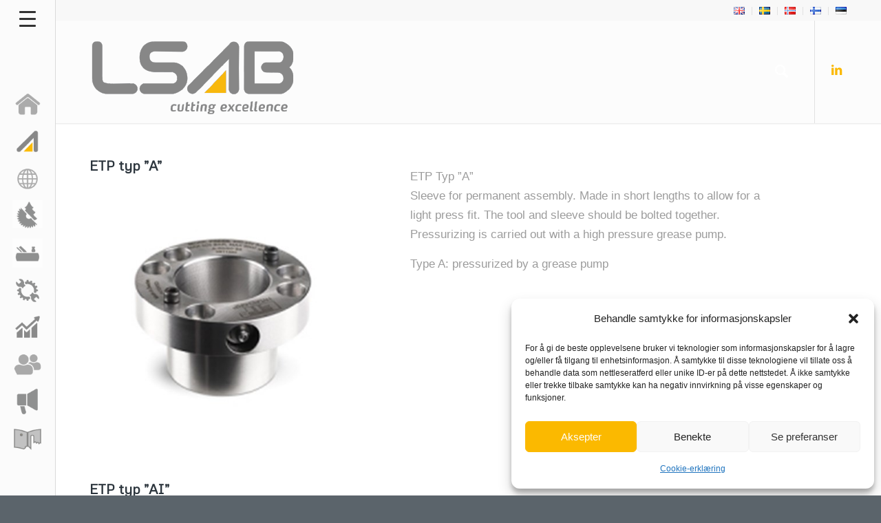

--- FILE ---
content_type: text/html; charset=UTF-8
request_url: https://lsab.no/produkter-for-hyvleri/ovrigt/hydrobussningar/
body_size: 20413
content:
<!DOCTYPE html>
<html lang="sv-SE" class="html_stretched responsive av-preloader-disabled  html_header_top html_logo_left html_main_nav_header html_menu_right html_custom html_header_sticky_disabled html_header_shrinking_disabled html_header_topbar_active html_mobile_menu_tablet html_header_searchicon html_content_align_center html_header_unstick_top_disabled html_header_stretch_disabled html_minimal_header html_minimal_header_shadow html_elegant-blog html_burger_menu html_av-submenu-hidden html_av-submenu-display-click html_av-overlay-side html_av-overlay-side-classic html_av-submenu-clone html_entry_id_1164 av-cookies-no-cookie-consent av-default-lightbox av-no-preview html_burger_menu_active">
<head>
<meta charset="UTF-8" />


<!-- mobile setting -->
<meta name="viewport" content="width=device-width, initial-scale=1">

<!-- Scripts/CSS and wp_head hook -->
<meta name='robots' content='index, follow, max-image-preview:large, max-snippet:-1, max-video-preview:-1' />

	<!-- This site is optimized with the Yoast SEO plugin v26.8 - https://yoast.com/product/yoast-seo-wordpress/ -->
	<title>Hydrobusser - LSAB Norge</title>
	<link rel="canonical" href="https://lsab.no/produkter-for-hyvleri/ovrigt/hydrobussningar/" />
	<meta property="og:locale" content="sv_SE" />
	<meta property="og:type" content="article" />
	<meta property="og:title" content="Hydrobusser - LSAB Norge" />
	<meta property="og:url" content="https://lsab.no/produkter-for-hyvleri/ovrigt/hydrobussningar/" />
	<meta property="og:site_name" content="LSAB Norge" />
	<meta property="article:modified_time" content="2022-12-21T10:47:50+00:00" />
	<meta name="twitter:card" content="summary_large_image" />
	<meta name="twitter:label1" content="Beräknad lästid" />
	<meta name="twitter:data1" content="30 minuter" />
	<script type="application/ld+json" class="yoast-schema-graph">{"@context":"https://schema.org","@graph":[{"@type":"WebPage","@id":"https://lsab.no/produkter-for-hyvleri/ovrigt/hydrobussningar/","url":"https://lsab.no/produkter-for-hyvleri/ovrigt/hydrobussningar/","name":"Hydrobusser - LSAB Norge","isPartOf":{"@id":"https://lsab.no/#website"},"datePublished":"2022-03-09T21:01:18+00:00","dateModified":"2022-12-21T10:47:50+00:00","breadcrumb":{"@id":"https://lsab.no/produkter-for-hyvleri/ovrigt/hydrobussningar/#breadcrumb"},"inLanguage":"sv-SE","potentialAction":[{"@type":"ReadAction","target":["https://lsab.no/produkter-for-hyvleri/ovrigt/hydrobussningar/"]}]},{"@type":"BreadcrumbList","@id":"https://lsab.no/produkter-for-hyvleri/ovrigt/hydrobussningar/#breadcrumb","itemListElement":[{"@type":"ListItem","position":1,"name":"Hjem","item":"https://lsab.no/"},{"@type":"ListItem","position":2,"name":"Produkter til høvleri","item":"https://lsab.no/produkter-for-hyvleri/"},{"@type":"ListItem","position":3,"name":"Annen","item":"https://lsab.no/produkter-for-hyvleri/ovrigt/"},{"@type":"ListItem","position":4,"name":"Hydrobusser"}]},{"@type":"WebSite","@id":"https://lsab.no/#website","url":"https://lsab.no/","name":"LSAB Norge","description":"Cutting excellence","publisher":{"@id":"https://lsab.no/#organization"},"potentialAction":[{"@type":"SearchAction","target":{"@type":"EntryPoint","urlTemplate":"https://lsab.no/?s={search_term_string}"},"query-input":{"@type":"PropertyValueSpecification","valueRequired":true,"valueName":"search_term_string"}}],"inLanguage":"sv-SE"},{"@type":"Organization","@id":"https://lsab.no/#organization","name":"LSAB Norge","url":"https://lsab.no/","logo":{"@type":"ImageObject","inLanguage":"sv-SE","@id":"https://lsab.no/#/schema/logo/image/","url":"https://lsab.no/wp-content/uploads/2022/01/LSAB.png","contentUrl":"https://lsab.no/wp-content/uploads/2022/01/LSAB.png","width":480,"height":156,"caption":"LSAB Norge"},"image":{"@id":"https://lsab.no/#/schema/logo/image/"}}]}</script>
	<!-- / Yoast SEO plugin. -->


<link rel="alternate" type="application/rss+xml" title="LSAB Norge &raquo; Webbflöde" href="https://lsab.no/feed/" />
<link rel="alternate" type="application/rss+xml" title="LSAB Norge &raquo; Kommentarsflöde" href="https://lsab.no/comments/feed/" />
<link rel="alternate" title="oEmbed (JSON)" type="application/json+oembed" href="https://lsab.no/wp-json/oembed/1.0/embed?url=https%3A%2F%2Flsab.no%2Fprodukter-for-hyvleri%2Fovrigt%2Fhydrobussningar%2F" />
<link rel="alternate" title="oEmbed (XML)" type="text/xml+oembed" href="https://lsab.no/wp-json/oembed/1.0/embed?url=https%3A%2F%2Flsab.no%2Fprodukter-for-hyvleri%2Fovrigt%2Fhydrobussningar%2F&#038;format=xml" />

<!-- google webfont font replacement -->

			<script type='text/javascript'>

				(function() {

					/*	check if webfonts are disabled by user setting via cookie - or user must opt in.	*/
					var html = document.getElementsByTagName('html')[0];
					var cookie_check = html.className.indexOf('av-cookies-needs-opt-in') >= 0 || html.className.indexOf('av-cookies-can-opt-out') >= 0;
					var allow_continue = true;
					var silent_accept_cookie = html.className.indexOf('av-cookies-user-silent-accept') >= 0;

					if( cookie_check && ! silent_accept_cookie )
					{
						if( ! document.cookie.match(/aviaCookieConsent/) || html.className.indexOf('av-cookies-session-refused') >= 0 )
						{
							allow_continue = false;
						}
						else
						{
							if( ! document.cookie.match(/aviaPrivacyRefuseCookiesHideBar/) )
							{
								allow_continue = false;
							}
							else if( ! document.cookie.match(/aviaPrivacyEssentialCookiesEnabled/) )
							{
								allow_continue = false;
							}
							else if( document.cookie.match(/aviaPrivacyGoogleWebfontsDisabled/) )
							{
								allow_continue = false;
							}
						}
					}

					if( allow_continue )
					{
						var f = document.createElement('link');

						f.type 	= 'text/css';
						f.rel 	= 'stylesheet';
						f.href 	= '//fonts.googleapis.com/css?family=Metrophobic';
						f.id 	= 'avia-google-webfont';

						document.getElementsByTagName('head')[0].appendChild(f);
					}
				})();

			</script>
			<style id='wp-img-auto-sizes-contain-inline-css' type='text/css'>
img:is([sizes=auto i],[sizes^="auto," i]){contain-intrinsic-size:3000px 1500px}
/*# sourceURL=wp-img-auto-sizes-contain-inline-css */
</style>
<style id='wp-block-library-inline-css' type='text/css'>
:root{--wp-block-synced-color:#7a00df;--wp-block-synced-color--rgb:122,0,223;--wp-bound-block-color:var(--wp-block-synced-color);--wp-editor-canvas-background:#ddd;--wp-admin-theme-color:#007cba;--wp-admin-theme-color--rgb:0,124,186;--wp-admin-theme-color-darker-10:#006ba1;--wp-admin-theme-color-darker-10--rgb:0,107,160.5;--wp-admin-theme-color-darker-20:#005a87;--wp-admin-theme-color-darker-20--rgb:0,90,135;--wp-admin-border-width-focus:2px}@media (min-resolution:192dpi){:root{--wp-admin-border-width-focus:1.5px}}.wp-element-button{cursor:pointer}:root .has-very-light-gray-background-color{background-color:#eee}:root .has-very-dark-gray-background-color{background-color:#313131}:root .has-very-light-gray-color{color:#eee}:root .has-very-dark-gray-color{color:#313131}:root .has-vivid-green-cyan-to-vivid-cyan-blue-gradient-background{background:linear-gradient(135deg,#00d084,#0693e3)}:root .has-purple-crush-gradient-background{background:linear-gradient(135deg,#34e2e4,#4721fb 50%,#ab1dfe)}:root .has-hazy-dawn-gradient-background{background:linear-gradient(135deg,#faaca8,#dad0ec)}:root .has-subdued-olive-gradient-background{background:linear-gradient(135deg,#fafae1,#67a671)}:root .has-atomic-cream-gradient-background{background:linear-gradient(135deg,#fdd79a,#004a59)}:root .has-nightshade-gradient-background{background:linear-gradient(135deg,#330968,#31cdcf)}:root .has-midnight-gradient-background{background:linear-gradient(135deg,#020381,#2874fc)}:root{--wp--preset--font-size--normal:16px;--wp--preset--font-size--huge:42px}.has-regular-font-size{font-size:1em}.has-larger-font-size{font-size:2.625em}.has-normal-font-size{font-size:var(--wp--preset--font-size--normal)}.has-huge-font-size{font-size:var(--wp--preset--font-size--huge)}.has-text-align-center{text-align:center}.has-text-align-left{text-align:left}.has-text-align-right{text-align:right}.has-fit-text{white-space:nowrap!important}#end-resizable-editor-section{display:none}.aligncenter{clear:both}.items-justified-left{justify-content:flex-start}.items-justified-center{justify-content:center}.items-justified-right{justify-content:flex-end}.items-justified-space-between{justify-content:space-between}.screen-reader-text{border:0;clip-path:inset(50%);height:1px;margin:-1px;overflow:hidden;padding:0;position:absolute;width:1px;word-wrap:normal!important}.screen-reader-text:focus{background-color:#ddd;clip-path:none;color:#444;display:block;font-size:1em;height:auto;left:5px;line-height:normal;padding:15px 23px 14px;text-decoration:none;top:5px;width:auto;z-index:100000}html :where(.has-border-color){border-style:solid}html :where([style*=border-top-color]){border-top-style:solid}html :where([style*=border-right-color]){border-right-style:solid}html :where([style*=border-bottom-color]){border-bottom-style:solid}html :where([style*=border-left-color]){border-left-style:solid}html :where([style*=border-width]){border-style:solid}html :where([style*=border-top-width]){border-top-style:solid}html :where([style*=border-right-width]){border-right-style:solid}html :where([style*=border-bottom-width]){border-bottom-style:solid}html :where([style*=border-left-width]){border-left-style:solid}html :where(img[class*=wp-image-]){height:auto;max-width:100%}:where(figure){margin:0 0 1em}html :where(.is-position-sticky){--wp-admin--admin-bar--position-offset:var(--wp-admin--admin-bar--height,0px)}@media screen and (max-width:600px){html :where(.is-position-sticky){--wp-admin--admin-bar--position-offset:0px}}

/*# sourceURL=wp-block-library-inline-css */
</style><style id='global-styles-inline-css' type='text/css'>
:root{--wp--preset--aspect-ratio--square: 1;--wp--preset--aspect-ratio--4-3: 4/3;--wp--preset--aspect-ratio--3-4: 3/4;--wp--preset--aspect-ratio--3-2: 3/2;--wp--preset--aspect-ratio--2-3: 2/3;--wp--preset--aspect-ratio--16-9: 16/9;--wp--preset--aspect-ratio--9-16: 9/16;--wp--preset--color--black: #000000;--wp--preset--color--cyan-bluish-gray: #abb8c3;--wp--preset--color--white: #ffffff;--wp--preset--color--pale-pink: #f78da7;--wp--preset--color--vivid-red: #cf2e2e;--wp--preset--color--luminous-vivid-orange: #ff6900;--wp--preset--color--luminous-vivid-amber: #fcb900;--wp--preset--color--light-green-cyan: #7bdcb5;--wp--preset--color--vivid-green-cyan: #00d084;--wp--preset--color--pale-cyan-blue: #8ed1fc;--wp--preset--color--vivid-cyan-blue: #0693e3;--wp--preset--color--vivid-purple: #9b51e0;--wp--preset--gradient--vivid-cyan-blue-to-vivid-purple: linear-gradient(135deg,rgb(6,147,227) 0%,rgb(155,81,224) 100%);--wp--preset--gradient--light-green-cyan-to-vivid-green-cyan: linear-gradient(135deg,rgb(122,220,180) 0%,rgb(0,208,130) 100%);--wp--preset--gradient--luminous-vivid-amber-to-luminous-vivid-orange: linear-gradient(135deg,rgb(252,185,0) 0%,rgb(255,105,0) 100%);--wp--preset--gradient--luminous-vivid-orange-to-vivid-red: linear-gradient(135deg,rgb(255,105,0) 0%,rgb(207,46,46) 100%);--wp--preset--gradient--very-light-gray-to-cyan-bluish-gray: linear-gradient(135deg,rgb(238,238,238) 0%,rgb(169,184,195) 100%);--wp--preset--gradient--cool-to-warm-spectrum: linear-gradient(135deg,rgb(74,234,220) 0%,rgb(151,120,209) 20%,rgb(207,42,186) 40%,rgb(238,44,130) 60%,rgb(251,105,98) 80%,rgb(254,248,76) 100%);--wp--preset--gradient--blush-light-purple: linear-gradient(135deg,rgb(255,206,236) 0%,rgb(152,150,240) 100%);--wp--preset--gradient--blush-bordeaux: linear-gradient(135deg,rgb(254,205,165) 0%,rgb(254,45,45) 50%,rgb(107,0,62) 100%);--wp--preset--gradient--luminous-dusk: linear-gradient(135deg,rgb(255,203,112) 0%,rgb(199,81,192) 50%,rgb(65,88,208) 100%);--wp--preset--gradient--pale-ocean: linear-gradient(135deg,rgb(255,245,203) 0%,rgb(182,227,212) 50%,rgb(51,167,181) 100%);--wp--preset--gradient--electric-grass: linear-gradient(135deg,rgb(202,248,128) 0%,rgb(113,206,126) 100%);--wp--preset--gradient--midnight: linear-gradient(135deg,rgb(2,3,129) 0%,rgb(40,116,252) 100%);--wp--preset--font-size--small: 13px;--wp--preset--font-size--medium: 20px;--wp--preset--font-size--large: 36px;--wp--preset--font-size--x-large: 42px;--wp--preset--spacing--20: 0.44rem;--wp--preset--spacing--30: 0.67rem;--wp--preset--spacing--40: 1rem;--wp--preset--spacing--50: 1.5rem;--wp--preset--spacing--60: 2.25rem;--wp--preset--spacing--70: 3.38rem;--wp--preset--spacing--80: 5.06rem;--wp--preset--shadow--natural: 6px 6px 9px rgba(0, 0, 0, 0.2);--wp--preset--shadow--deep: 12px 12px 50px rgba(0, 0, 0, 0.4);--wp--preset--shadow--sharp: 6px 6px 0px rgba(0, 0, 0, 0.2);--wp--preset--shadow--outlined: 6px 6px 0px -3px rgb(255, 255, 255), 6px 6px rgb(0, 0, 0);--wp--preset--shadow--crisp: 6px 6px 0px rgb(0, 0, 0);}:where(.is-layout-flex){gap: 0.5em;}:where(.is-layout-grid){gap: 0.5em;}body .is-layout-flex{display: flex;}.is-layout-flex{flex-wrap: wrap;align-items: center;}.is-layout-flex > :is(*, div){margin: 0;}body .is-layout-grid{display: grid;}.is-layout-grid > :is(*, div){margin: 0;}:where(.wp-block-columns.is-layout-flex){gap: 2em;}:where(.wp-block-columns.is-layout-grid){gap: 2em;}:where(.wp-block-post-template.is-layout-flex){gap: 1.25em;}:where(.wp-block-post-template.is-layout-grid){gap: 1.25em;}.has-black-color{color: var(--wp--preset--color--black) !important;}.has-cyan-bluish-gray-color{color: var(--wp--preset--color--cyan-bluish-gray) !important;}.has-white-color{color: var(--wp--preset--color--white) !important;}.has-pale-pink-color{color: var(--wp--preset--color--pale-pink) !important;}.has-vivid-red-color{color: var(--wp--preset--color--vivid-red) !important;}.has-luminous-vivid-orange-color{color: var(--wp--preset--color--luminous-vivid-orange) !important;}.has-luminous-vivid-amber-color{color: var(--wp--preset--color--luminous-vivid-amber) !important;}.has-light-green-cyan-color{color: var(--wp--preset--color--light-green-cyan) !important;}.has-vivid-green-cyan-color{color: var(--wp--preset--color--vivid-green-cyan) !important;}.has-pale-cyan-blue-color{color: var(--wp--preset--color--pale-cyan-blue) !important;}.has-vivid-cyan-blue-color{color: var(--wp--preset--color--vivid-cyan-blue) !important;}.has-vivid-purple-color{color: var(--wp--preset--color--vivid-purple) !important;}.has-black-background-color{background-color: var(--wp--preset--color--black) !important;}.has-cyan-bluish-gray-background-color{background-color: var(--wp--preset--color--cyan-bluish-gray) !important;}.has-white-background-color{background-color: var(--wp--preset--color--white) !important;}.has-pale-pink-background-color{background-color: var(--wp--preset--color--pale-pink) !important;}.has-vivid-red-background-color{background-color: var(--wp--preset--color--vivid-red) !important;}.has-luminous-vivid-orange-background-color{background-color: var(--wp--preset--color--luminous-vivid-orange) !important;}.has-luminous-vivid-amber-background-color{background-color: var(--wp--preset--color--luminous-vivid-amber) !important;}.has-light-green-cyan-background-color{background-color: var(--wp--preset--color--light-green-cyan) !important;}.has-vivid-green-cyan-background-color{background-color: var(--wp--preset--color--vivid-green-cyan) !important;}.has-pale-cyan-blue-background-color{background-color: var(--wp--preset--color--pale-cyan-blue) !important;}.has-vivid-cyan-blue-background-color{background-color: var(--wp--preset--color--vivid-cyan-blue) !important;}.has-vivid-purple-background-color{background-color: var(--wp--preset--color--vivid-purple) !important;}.has-black-border-color{border-color: var(--wp--preset--color--black) !important;}.has-cyan-bluish-gray-border-color{border-color: var(--wp--preset--color--cyan-bluish-gray) !important;}.has-white-border-color{border-color: var(--wp--preset--color--white) !important;}.has-pale-pink-border-color{border-color: var(--wp--preset--color--pale-pink) !important;}.has-vivid-red-border-color{border-color: var(--wp--preset--color--vivid-red) !important;}.has-luminous-vivid-orange-border-color{border-color: var(--wp--preset--color--luminous-vivid-orange) !important;}.has-luminous-vivid-amber-border-color{border-color: var(--wp--preset--color--luminous-vivid-amber) !important;}.has-light-green-cyan-border-color{border-color: var(--wp--preset--color--light-green-cyan) !important;}.has-vivid-green-cyan-border-color{border-color: var(--wp--preset--color--vivid-green-cyan) !important;}.has-pale-cyan-blue-border-color{border-color: var(--wp--preset--color--pale-cyan-blue) !important;}.has-vivid-cyan-blue-border-color{border-color: var(--wp--preset--color--vivid-cyan-blue) !important;}.has-vivid-purple-border-color{border-color: var(--wp--preset--color--vivid-purple) !important;}.has-vivid-cyan-blue-to-vivid-purple-gradient-background{background: var(--wp--preset--gradient--vivid-cyan-blue-to-vivid-purple) !important;}.has-light-green-cyan-to-vivid-green-cyan-gradient-background{background: var(--wp--preset--gradient--light-green-cyan-to-vivid-green-cyan) !important;}.has-luminous-vivid-amber-to-luminous-vivid-orange-gradient-background{background: var(--wp--preset--gradient--luminous-vivid-amber-to-luminous-vivid-orange) !important;}.has-luminous-vivid-orange-to-vivid-red-gradient-background{background: var(--wp--preset--gradient--luminous-vivid-orange-to-vivid-red) !important;}.has-very-light-gray-to-cyan-bluish-gray-gradient-background{background: var(--wp--preset--gradient--very-light-gray-to-cyan-bluish-gray) !important;}.has-cool-to-warm-spectrum-gradient-background{background: var(--wp--preset--gradient--cool-to-warm-spectrum) !important;}.has-blush-light-purple-gradient-background{background: var(--wp--preset--gradient--blush-light-purple) !important;}.has-blush-bordeaux-gradient-background{background: var(--wp--preset--gradient--blush-bordeaux) !important;}.has-luminous-dusk-gradient-background{background: var(--wp--preset--gradient--luminous-dusk) !important;}.has-pale-ocean-gradient-background{background: var(--wp--preset--gradient--pale-ocean) !important;}.has-electric-grass-gradient-background{background: var(--wp--preset--gradient--electric-grass) !important;}.has-midnight-gradient-background{background: var(--wp--preset--gradient--midnight) !important;}.has-small-font-size{font-size: var(--wp--preset--font-size--small) !important;}.has-medium-font-size{font-size: var(--wp--preset--font-size--medium) !important;}.has-large-font-size{font-size: var(--wp--preset--font-size--large) !important;}.has-x-large-font-size{font-size: var(--wp--preset--font-size--x-large) !important;}
/*# sourceURL=global-styles-inline-css */
</style>

<style id='classic-theme-styles-inline-css' type='text/css'>
/*! This file is auto-generated */
.wp-block-button__link{color:#fff;background-color:#32373c;border-radius:9999px;box-shadow:none;text-decoration:none;padding:calc(.667em + 2px) calc(1.333em + 2px);font-size:1.125em}.wp-block-file__button{background:#32373c;color:#fff;text-decoration:none}
/*# sourceURL=/wp-includes/css/classic-themes.min.css */
</style>
<link rel='stylesheet' id='wpo_min-header-0-css' href='https://lsab.no/wp-content/cache/wpo-minify/1769278311/assets/wpo-minify-header-c9f0990d.min.css' type='text/css' media='all' />
<script type="text/javascript" src="https://lsab.no/wp-content/cache/wpo-minify/1769278311/assets/wpo-minify-header-f5440c18.min.js" id="wpo_min-header-0-js"></script>
<link rel="https://api.w.org/" href="https://lsab.no/wp-json/" /><link rel="alternate" title="JSON" type="application/json" href="https://lsab.no/wp-json/wp/v2/pages/1164" /><link rel="EditURI" type="application/rsd+xml" title="RSD" href="https://lsab.no/xmlrpc.php?rsd" />
<meta name="generator" content="WordPress 6.9" />
<link rel='shortlink' href='https://lsab.no/?p=1164' />

<link rel="stylesheet" id="gm-google-fonts-292af06fe86726661bfd0ef895fedc1c" href="https://fonts.googleapis.com/css?family=Open%20Sans" type="text/css" media="all">
			<style>.cmplz-hidden {
					display: none !important;
				}</style><link rel="profile" href="http://gmpg.org/xfn/11" />
<link rel="alternate" type="application/rss+xml" title="LSAB Norge RSS2 Feed" href="https://lsab.no/feed/" />
<link rel="pingback" href="https://lsab.no/xmlrpc.php" />

<style type='text/css' media='screen'>
 #top #header_main > .container, #top #header_main > .container .main_menu  .av-main-nav > li > a, #top #header_main #menu-item-shop .cart_dropdown_link{ height:150px; line-height: 150px; }
 .html_top_nav_header .av-logo-container{ height:150px;  }
 .html_header_top.html_header_sticky #top #wrap_all #main{ padding-top:180px; } 
</style>
<!--[if lt IE 9]><script src="https://lsab.no/wp-content/themes/enfold/js/html5shiv.js"></script><![endif]-->
<link rel="icon" href="https://lsab.no/wp-content/uploads/2022/01/lsab-favicon-80x80.png" type="image/png">

<!-- To speed up the rendering and to display the site as fast as possible to the user we include some styles and scripts for above the fold content inline -->
<script type="text/javascript">'use strict';var avia_is_mobile=!1;if(/Android|webOS|iPhone|iPad|iPod|BlackBerry|IEMobile|Opera Mini/i.test(navigator.userAgent)&&'ontouchstart' in document.documentElement){avia_is_mobile=!0;document.documentElement.className+=' avia_mobile '}
else{document.documentElement.className+=' avia_desktop '};document.documentElement.className+=' js_active ';(function(){var e=['-webkit-','-moz-','-ms-',''],n='';for(var t in e){if(e[t]+'transform' in document.documentElement.style){document.documentElement.className+=' avia_transform ';n=e[t]+'transform'};if(e[t]+'perspective' in document.documentElement.style){document.documentElement.className+=' avia_transform3d '}};if(typeof document.getElementsByClassName=='function'&&typeof document.documentElement.getBoundingClientRect=='function'&&avia_is_mobile==!1){if(n&&window.innerHeight>0){setTimeout(function(){var e=0,o={},a=0,t=document.getElementsByClassName('av-parallax'),i=window.pageYOffset||document.documentElement.scrollTop;for(e=0;e<t.length;e++){t[e].style.top='0px';o=t[e].getBoundingClientRect();a=Math.ceil((window.innerHeight+i-o.top)*0.3);t[e].style[n]='translate(0px, '+a+'px)';t[e].style.top='auto';t[e].className+=' enabled-parallax '}},50)}}})();</script><style type='text/css'>
@font-face {font-family: 'entypo-fontello'; font-weight: normal; font-style: normal; font-display: auto;
src: url('https://lsab.no/wp-content/themes/enfold/config-templatebuilder/avia-template-builder/assets/fonts/entypo-fontello.woff2') format('woff2'),
url('https://lsab.no/wp-content/themes/enfold/config-templatebuilder/avia-template-builder/assets/fonts/entypo-fontello.woff') format('woff'),
url('https://lsab.no/wp-content/themes/enfold/config-templatebuilder/avia-template-builder/assets/fonts/entypo-fontello.ttf') format('truetype'),
url('https://lsab.no/wp-content/themes/enfold/config-templatebuilder/avia-template-builder/assets/fonts/entypo-fontello.svg#entypo-fontello') format('svg'),
url('https://lsab.no/wp-content/themes/enfold/config-templatebuilder/avia-template-builder/assets/fonts/entypo-fontello.eot'),
url('https://lsab.no/wp-content/themes/enfold/config-templatebuilder/avia-template-builder/assets/fonts/entypo-fontello.eot?#iefix') format('embedded-opentype');
} #top .avia-font-entypo-fontello, body .avia-font-entypo-fontello, html body [data-av_iconfont='entypo-fontello']:before{ font-family: 'entypo-fontello'; }
</style>

<!--
Debugging Info for Theme support: 

Theme: Enfold
Version: 4.8.8.1
Installed: enfold
AviaFramework Version: 5.0
AviaBuilder Version: 4.8
aviaElementManager Version: 1.0.1
ML:256-PU:44-PLA:15
WP:6.9
Compress: CSS:all theme files - JS:all theme files
Updates: disabled
PLAu:14
-->
</head>

<body data-cmplz=1 id="top" class="wp-singular page-template-default page page-id-1164 page-child parent-pageid-420 wp-theme-enfold stretched rtl_columns av-curtain-numeric metrophobic helvetica-neue-websave helvetica_neue  groovy_menu_2-6-1-1 avia-responsive-images-support" itemscope="itemscope" itemtype="https://schema.org/WebPage" >


	
<style>.gm-main-menu-wrapper .gm-navbar-nav > li > .gm-anchor {border-bottom: #f9f9f9;}
/*.gm-menu-item__txt-wrapper .gm-menu-item__txt {color:#fff;}*/

.gm-menu-btn--expanded .hamburger-inner, .gm-menu-btn--expanded .hamburger-inner::after, .gm-menu-btn--expanded .hamburger-inner::before {height:3px;}</style>
	<header class="gm-navbar gm-preset-id-650 gm-navbar--align-left gm-navbar--style-5 gm-navbar--toolbar-false gm-navbar--has-shadow gm-navbar--shadow-tiny gm-navbar--has-shadow-dropdown gm-navbar--shadow-dropdown-medium gm-dropdown-hover-style-default gm-dropdown-appearance-fade-in-out gm-dropdown-with-scrollbar"
	        id="gm-6975447793d90" data-version="2.6.1.1">
		<div class="gm-wrapper"><div class="gm-inner">
				<div class="gm-inner-bg"></div>
				<div class="gm-container"><div class="gm-menu-btn--expanded hamburger"><div class="hamburger-box"><div class="hamburger-inner"></div></div></div><div class="gm-logo"><a href="https://lsab.no/" ><img src="https://lsab.no/wp-content/uploads/2022/01/LSAB-_color-150px.png" width="300" height="150" class="gm-logo__img gm-logo__img-mobile" alt="" /></a></div><div class="gm-menu-btn gm-burger hamburger"><div class="hamburger-box"><div class="hamburger-inner"></div></div></div><div class="gm-main-menu-wrapper"><nav id="gm-main-menu"><ul id="menu-main-menu" class="gm-navbar-nav"><li id="menu-item-244" class="menu-item menu-item-type-post_type menu-item-object-page menu-item-home gm-menu-item gm-menu-item--lvl-0"><a href="https://lsab.no/" class="gm-anchor"><span class="gm-menu-item__txt-wrapper"><div class="gm-menu-item__icon"><img src="/wp-content/uploads/2022/02/Cikonmeny.png" width="44"></div><span class="gm-menu-item__txt">Hjem</span></span></a></li>
<li id="menu-item-247" class="menu-item menu-item-type-post_type menu-item-object-page gm-menu-item gm-menu-item--lvl-0"><a href="https://lsab.no/om-lsab/" class="gm-anchor"><span class="gm-menu-item__txt-wrapper"><div class="gm-menu-item__icon"><img src="/wp-content/uploads/2022/02/Cikonmeny2.png" width="44"></div><span class="gm-menu-item__txt">Om LSAB</span></span></a></li>
<li id="menu-item-434" class="menu-item menu-item-type-post_type menu-item-object-page menu-item-has-children gm-menu-item gm-menu-item--lvl-0 gm-dropdown"><a href="https://lsab.no/hallbarhet/" class="gm-anchor gm-dropdown-toggle"><span class="gm-menu-item__txt-wrapper"><div class="gm-menu-item__icon"><img src="/wp-content/uploads/2022/02/Cikonmeny3.png" width="44"></div><span class="gm-menu-item__txt">Bærekraft</span></span><span class="gm-caret" aria-label="dropdown"><i class="fa fa-fw fa-angle-down"></i></span></a>
<div class="gm-dropdown-menu-wrapper"><ul class="gm-dropdown-menu gm-dropdown-menu--lvl-1" >
	<li id="menu-item-992" class="menu-item menu-item-type-post_type menu-item-object-page gm-menu-item gm-menu-item--lvl-1"><a href="https://lsab.no/hallbarhet/green-meetings/" class="gm-anchor gm-menu-item__link"><span class="gm-menu-item__txt-wrapper"><span class="gm-menu-item__txt">Green Meetings</span></span></a></li>
	<li id="menu-item-5319" class="menu-item menu-item-type-post_type menu-item-object-page gm-menu-item gm-menu-item--lvl-1"><a href="https://lsab.no/hallbarhet/life-cycle-analysis/" class="gm-anchor gm-menu-item__link"><span class="gm-menu-item__txt-wrapper"><span class="gm-menu-item__txt">Life cycle analysis</span></span></a></li>
	<li id="menu-item-1986" class="menu-item menu-item-type-post_type menu-item-object-page gm-menu-item gm-menu-item--lvl-1"><a href="https://lsab.no/hallbarhet/hallbara-transporter/" class="gm-anchor gm-menu-item__link"><span class="gm-menu-item__txt-wrapper"><span class="gm-menu-item__txt">Bærekraftig transport</span></span></a></li>
</ul></div>
</li>
<li id="menu-item-249" class="menu-item menu-item-type-post_type menu-item-object-page menu-item-has-children gm-menu-item gm-menu-item--lvl-0 gm-dropdown"><a href="https://lsab.no/produkter-for-sagverk/" class="gm-anchor gm-dropdown-toggle"><span class="gm-menu-item__txt-wrapper"><div class="gm-menu-item__icon"><img src="/wp-content/uploads/2022/02/Cikonmeny4.png" width="44"></div><span class="gm-menu-item__txt">Produkter sågverk</span></span><span class="gm-caret" aria-label="dropdown"><i class="fa fa-fw fa-angle-down"></i></span></a>
<div class="gm-dropdown-menu-wrapper"><ul class="gm-dropdown-menu gm-dropdown-menu--lvl-1" >
	<li id="menu-item-243" class="menu-item menu-item-type-post_type menu-item-object-page menu-item-has-children gm-menu-item gm-menu-item--lvl-1 gm-dropdown gm-dropdown-submenu gm-frozen-link"><a href="https://lsab.no/produkter-for-sagverk/sagklingor/" class="gm-anchor gm-dropdown-toggle gm-menu-item__link"><span class="gm-menu-item__txt-wrapper"><span class="gm-menu-item__txt">Sirkel</span></span><span class="gm-caret" aria-label="submenu"><i class="fa fa-fw fa-angle-right"></i></span></a>
	<div class="gm-dropdown-menu-wrapper"><ul class="gm-dropdown-menu gm-dropdown-menu--lvl-2" >
		<li id="menu-item-587" class="menu-item menu-item-type-post_type menu-item-object-page gm-menu-item gm-menu-item--lvl-2"><a href="https://lsab.no/produkter-for-sagverk/sagklingor/reducerklingor/" class="gm-anchor gm-menu-item__link"><span class="gm-menu-item__txt-wrapper"><span class="gm-menu-item__txt">Reduserende kniver</span></span></a></li>
		<li id="menu-item-804" class="menu-item menu-item-type-post_type menu-item-object-page gm-menu-item gm-menu-item--lvl-2"><a href="https://lsab.no/produkter-for-sagverk/sagklingor/profilering-2/" class="gm-anchor gm-menu-item__link"><span class="gm-menu-item__txt-wrapper"><span class="gm-menu-item__txt">Profilering</span></span></a></li>
		<li id="menu-item-803" class="menu-item menu-item-type-post_type menu-item-object-page gm-menu-item gm-menu-item--lvl-2"><a href="https://lsab.no/produkter-for-sagverk/sagklingor/kantverksklingor-2/" class="gm-anchor gm-menu-item__link"><span class="gm-menu-item__txt-wrapper"><span class="gm-menu-item__txt">Kantplanter</span></span></a></li>
		<li id="menu-item-802" class="menu-item menu-item-type-post_type menu-item-object-page gm-menu-item gm-menu-item--lvl-2"><a href="https://lsab.no/produkter-for-sagverk/sagklingor/dubbelaxlade-klingor/" class="gm-anchor gm-menu-item__link"><span class="gm-menu-item__txt-wrapper"><span class="gm-menu-item__txt">Dobbeltaksledede kniver</span></span></a></li>
		<li id="menu-item-801" class="menu-item menu-item-type-post_type menu-item-object-page gm-menu-item gm-menu-item--lvl-2"><a href="https://lsab.no/produkter-for-sagverk/sagklingor/genomsagande-klingor/" class="gm-anchor gm-menu-item__link"><span class="gm-menu-item__txt-wrapper"><span class="gm-menu-item__txt">Saweded Blades</span></span></a></li>
		<li id="menu-item-800" class="menu-item menu-item-type-post_type menu-item-object-page gm-menu-item gm-menu-item--lvl-2"><a href="https://lsab.no/produkter-for-sagverk/sagklingor/trimmer-och-justerverk-2/" class="gm-anchor gm-menu-item__link"><span class="gm-menu-item__txt-wrapper"><span class="gm-menu-item__txt">Trimmer og justering</span></span></a></li>
	</ul></div>
</li>
	<li id="menu-item-250" class="menu-item menu-item-type-post_type menu-item-object-page menu-item-has-children gm-menu-item gm-menu-item--lvl-1 gm-dropdown gm-dropdown-submenu gm-frozen-link"><a href="https://lsab.no/produkter-for-sagverk/bandsagblad/" class="gm-anchor gm-dropdown-toggle gm-menu-item__link"><span class="gm-menu-item__txt-wrapper"><span class="gm-menu-item__txt">Bånd sagblad</span></span><span class="gm-caret" aria-label="submenu"><i class="fa fa-fw fa-angle-right"></i></span></a>
	<div class="gm-dropdown-menu-wrapper"><ul class="gm-dropdown-menu gm-dropdown-menu--lvl-2" >
		<li id="menu-item-6009" class="menu-item menu-item-type-post_type menu-item-object-page gm-menu-item gm-menu-item--lvl-2"><a href="https://lsab.no/produkter-for-sagverk/bandsagblad/langshyttan-lx-category-no/" class="gm-anchor gm-menu-item__link"><span class="gm-menu-item__txt-wrapper"><span class="gm-menu-item__txt">Om nye Langshyttan LX</span></span></a></li>
		<li id="menu-item-1496" class="menu-item menu-item-type-post_type menu-item-object-page gm-menu-item gm-menu-item--lvl-2"><a href="https://lsab.no/produkter-for-sagverk/bandsagblad/stocksagblad/" class="gm-anchor gm-menu-item__link"><span class="gm-menu-item__txt-wrapper"><span class="gm-menu-item__txt">Langshyttan</span></span></a></li>
		<li id="menu-item-3541" class="menu-item menu-item-type-post_type menu-item-object-page gm-menu-item gm-menu-item--lvl-2"><a href="https://lsab.no/produkter-for-sagverk/bandsagblad/langshyttan-lx/" class="gm-anchor gm-menu-item__link"><span class="gm-menu-item__txt-wrapper"><span class="gm-menu-item__txt">Langshyttan LX</span></span></a></li>
		<li id="menu-item-3331" class="menu-item menu-item-type-post_type menu-item-object-page gm-menu-item gm-menu-item--lvl-2"><a href="https://lsab.no/produkter-for-sagverk/bandsagblad/lsab/" class="gm-anchor gm-menu-item__link"><span class="gm-menu-item__txt-wrapper"><span class="gm-menu-item__txt">LSAB</span></span></a></li>
	</ul></div>
</li>
	<li id="menu-item-242" class="menu-item menu-item-type-post_type menu-item-object-page menu-item-has-children gm-menu-item gm-menu-item--lvl-1 gm-dropdown gm-dropdown-submenu gm-frozen-link"><a href="https://lsab.no/produkter-for-sagverk/huggknivar/" class="gm-anchor gm-dropdown-toggle gm-menu-item__link"><span class="gm-menu-item__txt-wrapper"><span class="gm-menu-item__txt">Huggekniver</span></span><span class="gm-caret" aria-label="submenu"><i class="fa fa-fw fa-angle-right"></i></span></a>
	<div class="gm-dropdown-menu-wrapper"><ul class="gm-dropdown-menu gm-dropdown-menu--lvl-2" >
		<li id="menu-item-1499" class="menu-item menu-item-type-post_type menu-item-object-page gm-menu-item gm-menu-item--lvl-2"><a href="https://lsab.no/produkter-for-sagverk/huggknivar/reducer-och-profilerstal/" class="gm-anchor gm-menu-item__link"><span class="gm-menu-item__txt-wrapper"><span class="gm-menu-item__txt">Reduserende og profilstål</span></span></a></li>
		<li id="menu-item-1500" class="menu-item menu-item-type-post_type menu-item-object-page gm-menu-item gm-menu-item--lvl-2"><a href="https://lsab.no/produkter-for-sagverk/huggknivar/huggstal/" class="gm-anchor gm-menu-item__link"><span class="gm-menu-item__txt-wrapper"><span class="gm-menu-item__txt">Huggstål</span></span></a></li>
	</ul></div>
</li>
	<li id="menu-item-253" class="menu-item menu-item-type-post_type menu-item-object-page menu-item-has-children gm-menu-item gm-menu-item--lvl-1 gm-dropdown gm-dropdown-submenu gm-frozen-link"><a href="https://lsab.no/produkter-for-sagverk/tillbehor/" class="gm-anchor gm-dropdown-toggle gm-menu-item__link"><span class="gm-menu-item__txt-wrapper"><span class="gm-menu-item__txt">Tilbehør</span></span><span class="gm-caret" aria-label="submenu"><i class="fa fa-fw fa-angle-right"></i></span></a>
	<div class="gm-dropdown-menu-wrapper"><ul class="gm-dropdown-menu gm-dropdown-menu--lvl-2" >
		<li id="menu-item-1503" class="menu-item menu-item-type-post_type menu-item-object-page gm-menu-item gm-menu-item--lvl-2"><a href="https://lsab.no/produkter-for-sagverk/tillbehor/slipskivor/" class="gm-anchor gm-menu-item__link"><span class="gm-menu-item__txt-wrapper"><span class="gm-menu-item__txt">Slipekniver</span></span></a></li>
		<li id="menu-item-1504" class="menu-item menu-item-type-post_type menu-item-object-page gm-menu-item gm-menu-item--lvl-2"><a href="https://lsab.no/produkter-for-sagverk/tillbehor/oil/" class="gm-anchor gm-menu-item__link"><span class="gm-menu-item__txt-wrapper"><span class="gm-menu-item__txt">Olje</span></span></a></li>
	</ul></div>
</li>
	<li id="menu-item-252" class="menu-item menu-item-type-post_type menu-item-object-page menu-item-has-children gm-menu-item gm-menu-item--lvl-1 gm-dropdown gm-dropdown-submenu gm-frozen-link"><a href="https://lsab.no/produkter-for-sagverk/ovrigt/" class="gm-anchor gm-dropdown-toggle gm-menu-item__link"><span class="gm-menu-item__txt-wrapper"><span class="gm-menu-item__txt">Annen</span></span><span class="gm-caret" aria-label="submenu"><i class="fa fa-fw fa-angle-right"></i></span></a>
	<div class="gm-dropdown-menu-wrapper"><ul class="gm-dropdown-menu gm-dropdown-menu--lvl-2" >
		<li id="menu-item-1505" class="menu-item menu-item-type-post_type menu-item-object-page gm-menu-item gm-menu-item--lvl-2"><a href="https://lsab.no/produkter-for-sagverk/ovrigt/profileringsfrasar/" class="gm-anchor gm-menu-item__link"><span class="gm-menu-item__txt-wrapper"><span class="gm-menu-item__txt">Profilering av kuttere</span></span></a></li>
		<li id="menu-item-1507" class="menu-item menu-item-type-post_type menu-item-object-page gm-menu-item gm-menu-item--lvl-2"><a href="https://lsab.no/produkter-for-sagverk/ovrigt/distansringar/" class="gm-anchor gm-menu-item__link"><span class="gm-menu-item__txt-wrapper"><span class="gm-menu-item__txt">Båndleder</span></span></a></li>
	</ul></div>
</li>
</ul></div>
</li>
<li id="menu-item-407" class="menu-item menu-item-type-post_type menu-item-object-page current-page-ancestor current-menu-ancestor current_page_ancestor menu-item-has-children gm-menu-item gm-menu-item--lvl-0 gm-dropdown"><a href="https://lsab.no/produkter-for-hyvleri/" class="gm-anchor gm-dropdown-toggle"><span class="gm-menu-item__txt-wrapper"><div class="gm-menu-item__icon"><img src="/wp-content/uploads/2022/02/Cikonmeny5.png" width="44"></div><span class="gm-menu-item__txt">Produkter hyvleri</span></span><span class="gm-caret" aria-label="dropdown"><i class="fa fa-fw fa-angle-down"></i></span></a>
<div class="gm-dropdown-menu-wrapper"><ul class="gm-dropdown-menu gm-dropdown-menu--lvl-1" >
	<li id="menu-item-427" class="menu-item menu-item-type-post_type menu-item-object-page menu-item-has-children gm-menu-item gm-menu-item--lvl-1 gm-dropdown gm-dropdown-submenu gm-frozen-link"><a href="https://lsab.no/produkter-for-hyvleri/hoghastighetshyvling/" class="gm-anchor gm-dropdown-toggle gm-menu-item__link"><span class="gm-menu-item__txt-wrapper"><span class="gm-menu-item__txt">Høyhastighetsopphold</span></span><span class="gm-caret" aria-label="submenu"><i class="fa fa-fw fa-angle-right"></i></span></a>
	<div class="gm-dropdown-menu-wrapper"><ul class="gm-dropdown-menu gm-dropdown-menu--lvl-2" >
		<li id="menu-item-1508" class="menu-item menu-item-type-post_type menu-item-object-page gm-menu-item gm-menu-item--lvl-2"><a href="https://lsab.no/produkter-for-hyvleri/hoghastighetshyvling/dimensionshyvling/" class="gm-anchor gm-menu-item__link"><span class="gm-menu-item__txt-wrapper"><span class="gm-menu-item__txt">Dimensjon himmelen</span></span></a></li>
		<li id="menu-item-1509" class="menu-item menu-item-type-post_type menu-item-object-page gm-menu-item gm-menu-item--lvl-2"><a href="https://lsab.no/produkter-for-hyvleri/hoghastighetshyvling/not-spont-och-paneler-2/" class="gm-anchor gm-menu-item__link"><span class="gm-menu-item__txt-wrapper"><span class="gm-menu-item__txt">Merk, spontane og paneler</span></span></a></li>
		<li id="menu-item-1510" class="menu-item menu-item-type-post_type menu-item-object-page gm-menu-item gm-menu-item--lvl-2"><a href="https://lsab.no/produkter-for-hyvleri/hoghastighetshyvling/not-spont-och-paneler/" class="gm-anchor gm-menu-item__link"><span class="gm-menu-item__txt-wrapper"><span class="gm-menu-item__txt">Splitt sats og delingsfres</span></span></a></li>
		<li id="menu-item-1511" class="menu-item menu-item-type-post_type menu-item-object-page gm-menu-item gm-menu-item--lvl-2"><a href="https://lsab.no/produkter-for-hyvleri/hoghastighetshyvling/hyvelstal/" class="gm-anchor gm-menu-item__link"><span class="gm-menu-item__txt-wrapper"><span class="gm-menu-item__txt">Planlegg stål</span></span></a></li>
		<li id="menu-item-1512" class="menu-item menu-item-type-post_type menu-item-object-page gm-menu-item gm-menu-item--lvl-2"><a href="https://lsab.no/produkter-for-hyvleri/hoghastighetshyvling/blanketter/" class="gm-anchor gm-menu-item__link"><span class="gm-menu-item__txt-wrapper"><span class="gm-menu-item__txt">Skjemaer</span></span></a></li>
		<li id="menu-item-1513" class="menu-item menu-item-type-post_type menu-item-object-page gm-menu-item gm-menu-item--lvl-2"><a href="https://lsab.no/produkter-for-hyvleri/hoghastighetshyvling/fingerskarv/" class="gm-anchor gm-menu-item__link"><span class="gm-menu-item__txt-wrapper"><span class="gm-menu-item__txt">Fingeledd</span></span></a></li>
		<li id="menu-item-3334" class="menu-item menu-item-type-post_type menu-item-object-page gm-menu-item gm-menu-item--lvl-2"><a href="https://lsab.no/produkter-for-hyvleri/hoghastighetshyvling/planhyvling/" class="gm-anchor gm-menu-item__link"><span class="gm-menu-item__txt-wrapper"><span class="gm-menu-item__txt">Planlegger</span></span></a></li>
		<li id="menu-item-3341" class="menu-item menu-item-type-post_type menu-item-object-page gm-menu-item gm-menu-item--lvl-2"><a href="https://lsab.no/produkter-for-hyvleri/hoghastighetshyvling/supreme/" class="gm-anchor gm-menu-item__link"><span class="gm-menu-item__txt-wrapper"><span class="gm-menu-item__txt">Supreme</span></span></a></li>
	</ul></div>
</li>
	<li id="menu-item-426" class="menu-item menu-item-type-post_type menu-item-object-page menu-item-has-children gm-menu-item gm-menu-item--lvl-1 gm-dropdown gm-dropdown-submenu gm-frozen-link"><a href="https://lsab.no/produkter-for-hyvleri/sagklingor/" class="gm-anchor gm-dropdown-toggle gm-menu-item__link"><span class="gm-menu-item__txt-wrapper"><span class="gm-menu-item__txt">Sirkel</span></span><span class="gm-caret" aria-label="submenu"><i class="fa fa-fw fa-angle-right"></i></span></a>
	<div class="gm-dropdown-menu-wrapper"><ul class="gm-dropdown-menu gm-dropdown-menu--lvl-2" >
		<li id="menu-item-1514" class="menu-item menu-item-type-post_type menu-item-object-page gm-menu-item gm-menu-item--lvl-2"><a href="https://lsab.no/produkter-for-hyvleri/sagklingor/sagklingor-kapning/" class="gm-anchor gm-menu-item__link"><span class="gm-menu-item__txt-wrapper"><span class="gm-menu-item__txt">Sagblad skjæring</span></span></a></li>
		<li id="menu-item-1515" class="menu-item menu-item-type-post_type menu-item-object-page gm-menu-item gm-menu-item--lvl-2"><a href="https://lsab.no/produkter-for-hyvleri/sagklingor/sagklingor-klyvning/" class="gm-anchor gm-menu-item__link"><span class="gm-menu-item__txt-wrapper"><span class="gm-menu-item__txt">Sågklingor klyvning</span></span></a></li>
	</ul></div>
</li>
	<li id="menu-item-425" class="menu-item menu-item-type-post_type menu-item-object-page menu-item-has-children gm-menu-item gm-menu-item--lvl-1 gm-dropdown gm-dropdown-submenu gm-frozen-link"><a href="https://lsab.no/produkter-for-hyvleri/bandsagblad/" class="gm-anchor gm-dropdown-toggle gm-menu-item__link"><span class="gm-menu-item__txt-wrapper"><span class="gm-menu-item__txt">Bånd sagblad</span></span><span class="gm-caret" aria-label="submenu"><i class="fa fa-fw fa-angle-right"></i></span></a>
	<div class="gm-dropdown-menu-wrapper"><ul class="gm-dropdown-menu gm-dropdown-menu--lvl-2" >
		<li id="menu-item-1517" class="menu-item menu-item-type-post_type menu-item-object-page gm-menu-item gm-menu-item--lvl-2"><a href="https://lsab.no/produkter-for-hyvleri/bandsagblad/torrklyvband-stellite/" class="gm-anchor gm-menu-item__link"><span class="gm-menu-item__txt-wrapper"><span class="gm-menu-item__txt">Tørr delt båndstellitt</span></span></a></li>
		<li id="menu-item-1516" class="menu-item menu-item-type-post_type menu-item-object-page gm-menu-item gm-menu-item--lvl-2"><a href="https://lsab.no/produkter-for-hyvleri/bandsagblad/torrklyvband-stukade/" class="gm-anchor gm-menu-item__link"><span class="gm-menu-item__txt-wrapper"><span class="gm-menu-item__txt">Tørr delt bånd slo</span></span></a></li>
	</ul></div>
</li>
	<li id="menu-item-424" class="menu-item menu-item-type-post_type menu-item-object-page menu-item-has-children gm-menu-item gm-menu-item--lvl-1 gm-dropdown gm-dropdown-submenu gm-frozen-link"><a href="https://lsab.no/produkter-for-hyvleri/tillbehor/" class="gm-anchor gm-dropdown-toggle gm-menu-item__link"><span class="gm-menu-item__txt-wrapper"><span class="gm-menu-item__txt">Tilbehør</span></span><span class="gm-caret" aria-label="submenu"><i class="fa fa-fw fa-angle-right"></i></span></a>
	<div class="gm-dropdown-menu-wrapper"><ul class="gm-dropdown-menu gm-dropdown-menu--lvl-2" >
		<li id="menu-item-1518" class="menu-item menu-item-type-post_type menu-item-object-page gm-menu-item gm-menu-item--lvl-2"><a href="https://lsab.no/produkter-for-hyvleri/tillbehor/bryne/" class="gm-anchor gm-menu-item__link"><span class="gm-menu-item__txt-wrapper"><span class="gm-menu-item__txt">Bryne</span></span></a></li>
		<li id="menu-item-1519" class="menu-item menu-item-type-post_type menu-item-object-page gm-menu-item gm-menu-item--lvl-2"><a href="https://lsab.no/produkter-for-hyvleri/tillbehor/fett/" class="gm-anchor gm-menu-item__link"><span class="gm-menu-item__txt-wrapper"><span class="gm-menu-item__txt">Fett</span></span></a></li>
		<li id="menu-item-1520" class="menu-item menu-item-type-post_type menu-item-object-page gm-menu-item gm-menu-item--lvl-2"><a href="https://lsab.no/produkter-for-hyvleri/tillbehor/carmalit/" class="gm-anchor gm-menu-item__link"><span class="gm-menu-item__txt-wrapper"><span class="gm-menu-item__txt">Carmalit</span></span></a></li>
		<li id="menu-item-1523" class="menu-item menu-item-type-post_type menu-item-object-page gm-menu-item gm-menu-item--lvl-2"><a href="https://lsab.no/produkter-for-hyvleri/tillbehor/slipskivor/" class="gm-anchor gm-menu-item__link"><span class="gm-menu-item__txt-wrapper"><span class="gm-menu-item__txt">Slipeskiver</span></span></a></li>
	</ul></div>
</li>
	<li id="menu-item-423" class="menu-item menu-item-type-post_type menu-item-object-page current-page-ancestor current-menu-ancestor current-menu-parent current-page-parent current_page_parent current_page_ancestor menu-item-has-children gm-menu-item gm-menu-item--lvl-1 gm-dropdown gm-dropdown-submenu gm-frozen-link"><a href="https://lsab.no/produkter-for-hyvleri/ovrigt/" class="gm-anchor gm-dropdown-toggle gm-menu-item__link"><span class="gm-menu-item__txt-wrapper"><span class="gm-menu-item__txt">Annen</span></span><span class="gm-caret" aria-label="submenu"><i class="fa fa-fw fa-angle-right"></i></span></a>
	<div class="gm-dropdown-menu-wrapper"><ul class="gm-dropdown-menu gm-dropdown-menu--lvl-2" >
		<li id="menu-item-1526" class="menu-item menu-item-type-post_type menu-item-object-page current-menu-item page_item page-item-1164 current_page_item gm-menu-item gm-menu-item--lvl-2"><a href="https://lsab.no/produkter-for-hyvleri/ovrigt/hydrobussningar/" class="gm-anchor gm-menu-item__link"><span class="gm-menu-item__txt-wrapper"><span class="gm-menu-item__txt">Hydrobusser</span></span></a></li>
		<li id="menu-item-1528" class="menu-item menu-item-type-post_type menu-item-object-page gm-menu-item gm-menu-item--lvl-2"><a href="https://lsab.no/produkter-for-hyvleri/ovrigt/sakerhetsringar-2/" class="gm-anchor gm-menu-item__link"><span class="gm-menu-item__txt-wrapper"><span class="gm-menu-item__txt">Sikkerhetsringer</span></span></a></li>
		<li id="menu-item-1529" class="menu-item menu-item-type-post_type menu-item-object-page gm-menu-item gm-menu-item--lvl-2"><a href="https://lsab.no/produkter-for-hyvleri/ovrigt/mellanlaggsringar/" class="gm-anchor gm-menu-item__link"><span class="gm-menu-item__txt-wrapper"><span class="gm-menu-item__txt">Mellanläggsringar</span></span></a></li>
	</ul></div>
</li>
</ul></div>
</li>
<li id="menu-item-693" class="menu-item menu-item-type-post_type menu-item-object-page gm-menu-item gm-menu-item--lvl-0"><a href="https://lsab.no/slipservice/" class="gm-anchor"><span class="gm-menu-item__txt-wrapper"><div class="gm-menu-item__icon"><img src="/wp-content/uploads/2022/02/Cikonmeny8.png" width="44"></div><span class="gm-menu-item__txt">Slipingstjeneste</span></span></a></li>
<li id="menu-item-438" class="menu-item menu-item-type-post_type menu-item-object-page menu-item-has-children gm-menu-item gm-menu-item--lvl-0 gm-dropdown"><a href="https://lsab.no/tjanster/" class="gm-anchor gm-dropdown-toggle"><span class="gm-menu-item__txt-wrapper"><div class="gm-menu-item__icon"><img src="/wp-content/uploads/2022/02/CCikonmeny.png" width="44"></div><span class="gm-menu-item__txt">Tjenester- fixa länkar</span></span><span class="gm-caret" aria-label="dropdown"><i class="fa fa-fw fa-angle-down"></i></span></a>
<div class="gm-dropdown-menu-wrapper"><ul class="gm-dropdown-menu gm-dropdown-menu--lvl-1" >
	<li id="menu-item-697" class="menu-item menu-item-type-post_type menu-item-object-page gm-menu-item gm-menu-item--lvl-1"><a href="https://lsab.no/tjanster/loggmaster/" class="gm-anchor gm-menu-item__link"><span class="gm-menu-item__txt-wrapper"><span class="gm-menu-item__txt">Loggmaster</span></span></a></li>
	<li id="menu-item-706" class="menu-item menu-item-type-post_type menu-item-object-page gm-menu-item gm-menu-item--lvl-1"><a href="https://lsab.no/tjanster/effekt-kalkyl/" class="gm-anchor gm-menu-item__link"><span class="gm-menu-item__txt-wrapper"><span class="gm-menu-item__txt">Effektberegning</span></span></a></li>
</ul></div>
</li>
<li id="menu-item-245" class="menu-item menu-item-type-post_type menu-item-object-page gm-menu-item gm-menu-item--lvl-0"><a href="https://lsab.no/kontakt/" class="gm-anchor"><span class="gm-menu-item__txt-wrapper"><div class="gm-menu-item__icon"><img src="/wp-content/uploads/2022/02/Cikonmeny9.png" width="44"></div><span class="gm-menu-item__txt">Kontakt</span></span></a></li>
<li id="menu-item-248" class="menu-item menu-item-type-post_type menu-item-object-page gm-menu-item gm-menu-item--lvl-0"><a href="https://lsab.no/news/" class="gm-anchor"><span class="gm-menu-item__txt-wrapper"><div class="gm-menu-item__icon"><img src="/wp-content/uploads/2022/02/Cikonmeny10.png" width="44"></div><span class="gm-menu-item__txt">Nyheter</span></span></a></li>
<li id="menu-item-4514" class="menu-item menu-item-type-post_type menu-item-object-page gm-menu-item gm-menu-item--lvl-0"><a href="https://lsab.no/downloads/" class="gm-anchor"><span class="gm-menu-item__txt-wrapper"><div class="gm-menu-item__icon"><img src="/wp-content/uploads/2022/06/D11-ikonmeny.png" width="44"></div><span class="gm-menu-item__txt">DOWNLOADS</span></span></a></li>
</ul></nav><div class="gm-actions"><div class="gm-search fullscreen">
										<i class="gmi gmi-zoom-search"></i>
										<span class="gm-search__txt">Search</span><div class="gm-search__fullscreen-container gm-hidden">
										<span class="gm-search__close"><svg height="32" width="32" xmlns="http://www.w3.org/2000/svg" viewBox="0 0 32 32">
    <path fill-rule="evenodd" d="M 16 32 C 7.16 32 0 24.84 0 16 C 0 7.16 7.16 0 16 0 C 24.84 0 32 7.16 32 16 C 32 24.84 24.84 32 16 32 Z M 16 2 C 8.27 2 2 8.27 2 16 C 2 23.73 8.27 30 16 30 C 23.73 30 30 23.73 30 16 C 30 8.27 23.73 2 16 2 Z M 17.35 16 C 17.35 16 20.71 19.37 20.71 19.37 C 21.09 19.74 21.09 20.34 20.71 20.71 C 20.34 21.09 19.74 21.09 19.37 20.71 C 19.37 20.71 16 17.35 16 17.35 C 16 17.35 12.63 20.71 12.63 20.71 C 12.26 21.09 11.66 21.09 11.29 20.71 C 10.91 20.34 10.91 19.74 11.29 19.37 C 11.29 19.37 14.65 16 14.65 16 C 14.65 16 11.29 12.63 11.29 12.63 C 10.91 12.26 10.91 11.66 11.29 11.29 C 11.66 10.91 12.26 10.91 12.63 11.29 C 12.63 11.29 16 14.65 16 14.65 C 16 14.65 19.37 11.29 19.37 11.29 C 19.74 10.91 20.34 10.91 20.71 11.29 C 21.09 11.66 21.09 12.26 20.71 12.63 C 20.71 12.63 17.35 16 17.35 16 Z" />
</svg></span>

										<div class="gm-search__inner"><span class="gm-search__alpha">START TYPING AND PRESS ENTER TO SEARCH</span>							<div class="gm-search-wrapper">							<form action="https://lsab.no/"
												      method="get"
												      class="gm-search-wrapper-form">
													<div class="gm-form-group">
														<input type="text" name="s" class="gm-search__input">
														
														<button type="submit" class="gm-search-btn">
															<i class="fa fa-search"></i>
														</button>
													</div>
												</form>							</div>
										</div>
									</div>				</div></div></div>
				</div>
			</div>
		</div>
		<div class="gm-padding"></div>
	</header><aside class="gm-navigation-drawer gm-navigation-drawer--mobile gm-hidden gm-mobile-submenu-style-slider"><div class="gm-grid-container d-flex flex-column h-100"><div class="gm-menu-btn-close-mobile-drawer gm-hamburger-close" aria-label="close"><div class="hamburger is-active hamburger--squeeze"><div class="hamburger-box"><div class="hamburger-inner"></div></div></div></div><div class="gm-mobile-menu-container"><ul id="menu-main-menu-1" class="gm-navbar-nav"><li id="menu-item-mobile-244" class="menu-item menu-item-type-post_type menu-item-object-page menu-item-home gm-menu-item gm-menu-item--lvl-0"><a href="https://lsab.no/" class="gm-anchor"><span class="gm-menu-item__txt-wrapper"><div class="gm-menu-item__icon"><img src="/wp-content/uploads/2022/02/Cikonmeny.png" width="44"></div><span class="gm-menu-item__txt">Hjem</span></span></a></li>
<li id="menu-item-mobile-247" class="menu-item menu-item-type-post_type menu-item-object-page gm-menu-item gm-menu-item--lvl-0"><a href="https://lsab.no/om-lsab/" class="gm-anchor"><span class="gm-menu-item__txt-wrapper"><div class="gm-menu-item__icon"><img src="/wp-content/uploads/2022/02/Cikonmeny2.png" width="44"></div><span class="gm-menu-item__txt">Om LSAB</span></span></a></li>
<li id="menu-item-mobile-434" class="menu-item menu-item-type-post_type menu-item-object-page menu-item-has-children menu-item-has-children gm-menu-item gm-menu-item--lvl-0 gm-dropdown"><a href="https://lsab.no/hallbarhet/" class="gm-anchor gm-dropdown-toggle"><span class="gm-menu-item__txt-wrapper"><div class="gm-menu-item__icon"><img src="/wp-content/uploads/2022/02/Cikonmeny3.png" width="44"></div><span class="gm-menu-item__txt">Bærekraft</span></span><span class="gm-caret" aria-label="dropdown"><i class="fa fa-fw fa-angle-down"></i></span></a>
<div class="gm-dropdown-menu-wrapper"><div class="gm-dropdown-menu-title"></div><ul class="gm-dropdown-menu gm-dropdown-menu--lvl-1" >
	<li id="menu-item-mobile-992" class="menu-item menu-item-type-post_type menu-item-object-page gm-menu-item gm-menu-item--lvl-1"><a href="https://lsab.no/hallbarhet/green-meetings/" class="gm-anchor gm-menu-item__link"><span class="gm-menu-item__txt-wrapper"><span class="gm-menu-item__txt">Green Meetings</span></span></a></li>
	<li id="menu-item-mobile-5319" class="menu-item menu-item-type-post_type menu-item-object-page gm-menu-item gm-menu-item--lvl-1"><a href="https://lsab.no/hallbarhet/life-cycle-analysis/" class="gm-anchor gm-menu-item__link"><span class="gm-menu-item__txt-wrapper"><span class="gm-menu-item__txt">Life cycle analysis</span></span></a></li>
	<li id="menu-item-mobile-1986" class="menu-item menu-item-type-post_type menu-item-object-page gm-menu-item gm-menu-item--lvl-1"><a href="https://lsab.no/hallbarhet/hallbara-transporter/" class="gm-anchor gm-menu-item__link"><span class="gm-menu-item__txt-wrapper"><span class="gm-menu-item__txt">Bærekraftig transport</span></span></a></li>
</ul></div>
</li>
<li id="menu-item-mobile-249" class="menu-item menu-item-type-post_type menu-item-object-page menu-item-has-children menu-item-has-children gm-menu-item gm-menu-item--lvl-0 gm-dropdown"><a href="https://lsab.no/produkter-for-sagverk/" class="gm-anchor gm-dropdown-toggle"><span class="gm-menu-item__txt-wrapper"><div class="gm-menu-item__icon"><img src="/wp-content/uploads/2022/02/Cikonmeny4.png" width="44"></div><span class="gm-menu-item__txt">Produkter sågverk</span></span><span class="gm-caret" aria-label="dropdown"><i class="fa fa-fw fa-angle-down"></i></span></a>
<div class="gm-dropdown-menu-wrapper"><div class="gm-dropdown-menu-title"></div><ul class="gm-dropdown-menu gm-dropdown-menu--lvl-1" >
	<li id="menu-item-mobile-243" class="menu-item menu-item-type-post_type menu-item-object-page menu-item-has-children menu-item-has-children gm-menu-item gm-menu-item--lvl-1 gm-dropdown gm-dropdown-submenu gm-frozen-link"><a href="https://lsab.no/produkter-for-sagverk/sagklingor/" class="gm-anchor gm-dropdown-toggle gm-menu-item__link"><span class="gm-menu-item__txt-wrapper"><span class="gm-menu-item__txt">Sirkel</span></span><span class="gm-caret" aria-label="submenu"><i class="fa fa-fw fa-angle-right"></i></span></a>
	<div class="gm-dropdown-menu-wrapper"><div class="gm-dropdown-menu-title"></div><ul class="gm-dropdown-menu gm-dropdown-menu--lvl-2" >
		<li id="menu-item-mobile-587" class="menu-item menu-item-type-post_type menu-item-object-page gm-menu-item gm-menu-item--lvl-2"><a href="https://lsab.no/produkter-for-sagverk/sagklingor/reducerklingor/" class="gm-anchor gm-menu-item__link"><span class="gm-menu-item__txt-wrapper"><span class="gm-menu-item__txt">Reduserende kniver</span></span></a></li>
		<li id="menu-item-mobile-804" class="menu-item menu-item-type-post_type menu-item-object-page gm-menu-item gm-menu-item--lvl-2"><a href="https://lsab.no/produkter-for-sagverk/sagklingor/profilering-2/" class="gm-anchor gm-menu-item__link"><span class="gm-menu-item__txt-wrapper"><span class="gm-menu-item__txt">Profilering</span></span></a></li>
		<li id="menu-item-mobile-803" class="menu-item menu-item-type-post_type menu-item-object-page gm-menu-item gm-menu-item--lvl-2"><a href="https://lsab.no/produkter-for-sagverk/sagklingor/kantverksklingor-2/" class="gm-anchor gm-menu-item__link"><span class="gm-menu-item__txt-wrapper"><span class="gm-menu-item__txt">Kantplanter</span></span></a></li>
		<li id="menu-item-mobile-802" class="menu-item menu-item-type-post_type menu-item-object-page gm-menu-item gm-menu-item--lvl-2"><a href="https://lsab.no/produkter-for-sagverk/sagklingor/dubbelaxlade-klingor/" class="gm-anchor gm-menu-item__link"><span class="gm-menu-item__txt-wrapper"><span class="gm-menu-item__txt">Dobbeltaksledede kniver</span></span></a></li>
		<li id="menu-item-mobile-801" class="menu-item menu-item-type-post_type menu-item-object-page gm-menu-item gm-menu-item--lvl-2"><a href="https://lsab.no/produkter-for-sagverk/sagklingor/genomsagande-klingor/" class="gm-anchor gm-menu-item__link"><span class="gm-menu-item__txt-wrapper"><span class="gm-menu-item__txt">Saweded Blades</span></span></a></li>
		<li id="menu-item-mobile-800" class="menu-item menu-item-type-post_type menu-item-object-page gm-menu-item gm-menu-item--lvl-2"><a href="https://lsab.no/produkter-for-sagverk/sagklingor/trimmer-och-justerverk-2/" class="gm-anchor gm-menu-item__link"><span class="gm-menu-item__txt-wrapper"><span class="gm-menu-item__txt">Trimmer og justering</span></span></a></li>
	</ul></div>
</li>
	<li id="menu-item-mobile-250" class="menu-item menu-item-type-post_type menu-item-object-page menu-item-has-children menu-item-has-children gm-menu-item gm-menu-item--lvl-1 gm-dropdown gm-dropdown-submenu gm-frozen-link"><a href="https://lsab.no/produkter-for-sagverk/bandsagblad/" class="gm-anchor gm-dropdown-toggle gm-menu-item__link"><span class="gm-menu-item__txt-wrapper"><span class="gm-menu-item__txt">Bånd sagblad</span></span><span class="gm-caret" aria-label="submenu"><i class="fa fa-fw fa-angle-right"></i></span></a>
	<div class="gm-dropdown-menu-wrapper"><div class="gm-dropdown-menu-title"></div><ul class="gm-dropdown-menu gm-dropdown-menu--lvl-2" >
		<li id="menu-item-mobile-6009" class="menu-item menu-item-type-post_type menu-item-object-page gm-menu-item gm-menu-item--lvl-2"><a href="https://lsab.no/produkter-for-sagverk/bandsagblad/langshyttan-lx-category-no/" class="gm-anchor gm-menu-item__link"><span class="gm-menu-item__txt-wrapper"><span class="gm-menu-item__txt">Om nye Langshyttan LX</span></span></a></li>
		<li id="menu-item-mobile-1496" class="menu-item menu-item-type-post_type menu-item-object-page gm-menu-item gm-menu-item--lvl-2"><a href="https://lsab.no/produkter-for-sagverk/bandsagblad/stocksagblad/" class="gm-anchor gm-menu-item__link"><span class="gm-menu-item__txt-wrapper"><span class="gm-menu-item__txt">Langshyttan</span></span></a></li>
		<li id="menu-item-mobile-3541" class="menu-item menu-item-type-post_type menu-item-object-page gm-menu-item gm-menu-item--lvl-2"><a href="https://lsab.no/produkter-for-sagverk/bandsagblad/langshyttan-lx/" class="gm-anchor gm-menu-item__link"><span class="gm-menu-item__txt-wrapper"><span class="gm-menu-item__txt">Langshyttan LX</span></span></a></li>
		<li id="menu-item-mobile-3331" class="menu-item menu-item-type-post_type menu-item-object-page gm-menu-item gm-menu-item--lvl-2"><a href="https://lsab.no/produkter-for-sagverk/bandsagblad/lsab/" class="gm-anchor gm-menu-item__link"><span class="gm-menu-item__txt-wrapper"><span class="gm-menu-item__txt">LSAB</span></span></a></li>
	</ul></div>
</li>
	<li id="menu-item-mobile-242" class="menu-item menu-item-type-post_type menu-item-object-page menu-item-has-children menu-item-has-children gm-menu-item gm-menu-item--lvl-1 gm-dropdown gm-dropdown-submenu gm-frozen-link"><a href="https://lsab.no/produkter-for-sagverk/huggknivar/" class="gm-anchor gm-dropdown-toggle gm-menu-item__link"><span class="gm-menu-item__txt-wrapper"><span class="gm-menu-item__txt">Huggekniver</span></span><span class="gm-caret" aria-label="submenu"><i class="fa fa-fw fa-angle-right"></i></span></a>
	<div class="gm-dropdown-menu-wrapper"><div class="gm-dropdown-menu-title"></div><ul class="gm-dropdown-menu gm-dropdown-menu--lvl-2" >
		<li id="menu-item-mobile-1499" class="menu-item menu-item-type-post_type menu-item-object-page gm-menu-item gm-menu-item--lvl-2"><a href="https://lsab.no/produkter-for-sagverk/huggknivar/reducer-och-profilerstal/" class="gm-anchor gm-menu-item__link"><span class="gm-menu-item__txt-wrapper"><span class="gm-menu-item__txt">Reduserende og profilstål</span></span></a></li>
		<li id="menu-item-mobile-1500" class="menu-item menu-item-type-post_type menu-item-object-page gm-menu-item gm-menu-item--lvl-2"><a href="https://lsab.no/produkter-for-sagverk/huggknivar/huggstal/" class="gm-anchor gm-menu-item__link"><span class="gm-menu-item__txt-wrapper"><span class="gm-menu-item__txt">Huggstål</span></span></a></li>
	</ul></div>
</li>
	<li id="menu-item-mobile-253" class="menu-item menu-item-type-post_type menu-item-object-page menu-item-has-children menu-item-has-children gm-menu-item gm-menu-item--lvl-1 gm-dropdown gm-dropdown-submenu gm-frozen-link"><a href="https://lsab.no/produkter-for-sagverk/tillbehor/" class="gm-anchor gm-dropdown-toggle gm-menu-item__link"><span class="gm-menu-item__txt-wrapper"><span class="gm-menu-item__txt">Tilbehør</span></span><span class="gm-caret" aria-label="submenu"><i class="fa fa-fw fa-angle-right"></i></span></a>
	<div class="gm-dropdown-menu-wrapper"><div class="gm-dropdown-menu-title"></div><ul class="gm-dropdown-menu gm-dropdown-menu--lvl-2" >
		<li id="menu-item-mobile-1503" class="menu-item menu-item-type-post_type menu-item-object-page gm-menu-item gm-menu-item--lvl-2"><a href="https://lsab.no/produkter-for-sagverk/tillbehor/slipskivor/" class="gm-anchor gm-menu-item__link"><span class="gm-menu-item__txt-wrapper"><span class="gm-menu-item__txt">Slipekniver</span></span></a></li>
		<li id="menu-item-mobile-1504" class="menu-item menu-item-type-post_type menu-item-object-page gm-menu-item gm-menu-item--lvl-2"><a href="https://lsab.no/produkter-for-sagverk/tillbehor/oil/" class="gm-anchor gm-menu-item__link"><span class="gm-menu-item__txt-wrapper"><span class="gm-menu-item__txt">Olje</span></span></a></li>
	</ul></div>
</li>
	<li id="menu-item-mobile-252" class="menu-item menu-item-type-post_type menu-item-object-page menu-item-has-children menu-item-has-children gm-menu-item gm-menu-item--lvl-1 gm-dropdown gm-dropdown-submenu gm-frozen-link"><a href="https://lsab.no/produkter-for-sagverk/ovrigt/" class="gm-anchor gm-dropdown-toggle gm-menu-item__link"><span class="gm-menu-item__txt-wrapper"><span class="gm-menu-item__txt">Annen</span></span><span class="gm-caret" aria-label="submenu"><i class="fa fa-fw fa-angle-right"></i></span></a>
	<div class="gm-dropdown-menu-wrapper"><div class="gm-dropdown-menu-title"></div><ul class="gm-dropdown-menu gm-dropdown-menu--lvl-2" >
		<li id="menu-item-mobile-1505" class="menu-item menu-item-type-post_type menu-item-object-page gm-menu-item gm-menu-item--lvl-2"><a href="https://lsab.no/produkter-for-sagverk/ovrigt/profileringsfrasar/" class="gm-anchor gm-menu-item__link"><span class="gm-menu-item__txt-wrapper"><span class="gm-menu-item__txt">Profilering av kuttere</span></span></a></li>
		<li id="menu-item-mobile-1507" class="menu-item menu-item-type-post_type menu-item-object-page gm-menu-item gm-menu-item--lvl-2"><a href="https://lsab.no/produkter-for-sagverk/ovrigt/distansringar/" class="gm-anchor gm-menu-item__link"><span class="gm-menu-item__txt-wrapper"><span class="gm-menu-item__txt">Båndleder</span></span></a></li>
	</ul></div>
</li>
</ul></div>
</li>
<li id="menu-item-mobile-407" class="menu-item menu-item-type-post_type menu-item-object-page current-page-ancestor current-menu-ancestor current_page_ancestor menu-item-has-children menu-item-has-children gm-menu-item gm-menu-item--lvl-0 gm-dropdown"><a href="https://lsab.no/produkter-for-hyvleri/" class="gm-anchor gm-dropdown-toggle"><span class="gm-menu-item__txt-wrapper"><div class="gm-menu-item__icon"><img src="/wp-content/uploads/2022/02/Cikonmeny5.png" width="44"></div><span class="gm-menu-item__txt">Produkter hyvleri</span></span><span class="gm-caret" aria-label="dropdown"><i class="fa fa-fw fa-angle-down"></i></span></a>
<div class="gm-dropdown-menu-wrapper"><div class="gm-dropdown-menu-title"></div><ul class="gm-dropdown-menu gm-dropdown-menu--lvl-1" >
	<li id="menu-item-mobile-427" class="menu-item menu-item-type-post_type menu-item-object-page menu-item-has-children menu-item-has-children gm-menu-item gm-menu-item--lvl-1 gm-dropdown gm-dropdown-submenu gm-frozen-link"><a href="https://lsab.no/produkter-for-hyvleri/hoghastighetshyvling/" class="gm-anchor gm-dropdown-toggle gm-menu-item__link"><span class="gm-menu-item__txt-wrapper"><span class="gm-menu-item__txt">Høyhastighetsopphold</span></span><span class="gm-caret" aria-label="submenu"><i class="fa fa-fw fa-angle-right"></i></span></a>
	<div class="gm-dropdown-menu-wrapper"><div class="gm-dropdown-menu-title"></div><ul class="gm-dropdown-menu gm-dropdown-menu--lvl-2" >
		<li id="menu-item-mobile-1508" class="menu-item menu-item-type-post_type menu-item-object-page gm-menu-item gm-menu-item--lvl-2"><a href="https://lsab.no/produkter-for-hyvleri/hoghastighetshyvling/dimensionshyvling/" class="gm-anchor gm-menu-item__link"><span class="gm-menu-item__txt-wrapper"><span class="gm-menu-item__txt">Dimensjon himmelen</span></span></a></li>
		<li id="menu-item-mobile-1509" class="menu-item menu-item-type-post_type menu-item-object-page gm-menu-item gm-menu-item--lvl-2"><a href="https://lsab.no/produkter-for-hyvleri/hoghastighetshyvling/not-spont-och-paneler-2/" class="gm-anchor gm-menu-item__link"><span class="gm-menu-item__txt-wrapper"><span class="gm-menu-item__txt">Merk, spontane og paneler</span></span></a></li>
		<li id="menu-item-mobile-1510" class="menu-item menu-item-type-post_type menu-item-object-page gm-menu-item gm-menu-item--lvl-2"><a href="https://lsab.no/produkter-for-hyvleri/hoghastighetshyvling/not-spont-och-paneler/" class="gm-anchor gm-menu-item__link"><span class="gm-menu-item__txt-wrapper"><span class="gm-menu-item__txt">Splitt sats og delingsfres</span></span></a></li>
		<li id="menu-item-mobile-1511" class="menu-item menu-item-type-post_type menu-item-object-page gm-menu-item gm-menu-item--lvl-2"><a href="https://lsab.no/produkter-for-hyvleri/hoghastighetshyvling/hyvelstal/" class="gm-anchor gm-menu-item__link"><span class="gm-menu-item__txt-wrapper"><span class="gm-menu-item__txt">Planlegg stål</span></span></a></li>
		<li id="menu-item-mobile-1512" class="menu-item menu-item-type-post_type menu-item-object-page gm-menu-item gm-menu-item--lvl-2"><a href="https://lsab.no/produkter-for-hyvleri/hoghastighetshyvling/blanketter/" class="gm-anchor gm-menu-item__link"><span class="gm-menu-item__txt-wrapper"><span class="gm-menu-item__txt">Skjemaer</span></span></a></li>
		<li id="menu-item-mobile-1513" class="menu-item menu-item-type-post_type menu-item-object-page gm-menu-item gm-menu-item--lvl-2"><a href="https://lsab.no/produkter-for-hyvleri/hoghastighetshyvling/fingerskarv/" class="gm-anchor gm-menu-item__link"><span class="gm-menu-item__txt-wrapper"><span class="gm-menu-item__txt">Fingeledd</span></span></a></li>
		<li id="menu-item-mobile-3334" class="menu-item menu-item-type-post_type menu-item-object-page gm-menu-item gm-menu-item--lvl-2"><a href="https://lsab.no/produkter-for-hyvleri/hoghastighetshyvling/planhyvling/" class="gm-anchor gm-menu-item__link"><span class="gm-menu-item__txt-wrapper"><span class="gm-menu-item__txt">Planlegger</span></span></a></li>
		<li id="menu-item-mobile-3341" class="menu-item menu-item-type-post_type menu-item-object-page gm-menu-item gm-menu-item--lvl-2"><a href="https://lsab.no/produkter-for-hyvleri/hoghastighetshyvling/supreme/" class="gm-anchor gm-menu-item__link"><span class="gm-menu-item__txt-wrapper"><span class="gm-menu-item__txt">Supreme</span></span></a></li>
	</ul></div>
</li>
	<li id="menu-item-mobile-426" class="menu-item menu-item-type-post_type menu-item-object-page menu-item-has-children menu-item-has-children gm-menu-item gm-menu-item--lvl-1 gm-dropdown gm-dropdown-submenu gm-frozen-link"><a href="https://lsab.no/produkter-for-hyvleri/sagklingor/" class="gm-anchor gm-dropdown-toggle gm-menu-item__link"><span class="gm-menu-item__txt-wrapper"><span class="gm-menu-item__txt">Sirkel</span></span><span class="gm-caret" aria-label="submenu"><i class="fa fa-fw fa-angle-right"></i></span></a>
	<div class="gm-dropdown-menu-wrapper"><div class="gm-dropdown-menu-title"></div><ul class="gm-dropdown-menu gm-dropdown-menu--lvl-2" >
		<li id="menu-item-mobile-1514" class="menu-item menu-item-type-post_type menu-item-object-page gm-menu-item gm-menu-item--lvl-2"><a href="https://lsab.no/produkter-for-hyvleri/sagklingor/sagklingor-kapning/" class="gm-anchor gm-menu-item__link"><span class="gm-menu-item__txt-wrapper"><span class="gm-menu-item__txt">Sagblad skjæring</span></span></a></li>
		<li id="menu-item-mobile-1515" class="menu-item menu-item-type-post_type menu-item-object-page gm-menu-item gm-menu-item--lvl-2"><a href="https://lsab.no/produkter-for-hyvleri/sagklingor/sagklingor-klyvning/" class="gm-anchor gm-menu-item__link"><span class="gm-menu-item__txt-wrapper"><span class="gm-menu-item__txt">Sågklingor klyvning</span></span></a></li>
	</ul></div>
</li>
	<li id="menu-item-mobile-425" class="menu-item menu-item-type-post_type menu-item-object-page menu-item-has-children menu-item-has-children gm-menu-item gm-menu-item--lvl-1 gm-dropdown gm-dropdown-submenu gm-frozen-link"><a href="https://lsab.no/produkter-for-hyvleri/bandsagblad/" class="gm-anchor gm-dropdown-toggle gm-menu-item__link"><span class="gm-menu-item__txt-wrapper"><span class="gm-menu-item__txt">Bånd sagblad</span></span><span class="gm-caret" aria-label="submenu"><i class="fa fa-fw fa-angle-right"></i></span></a>
	<div class="gm-dropdown-menu-wrapper"><div class="gm-dropdown-menu-title"></div><ul class="gm-dropdown-menu gm-dropdown-menu--lvl-2" >
		<li id="menu-item-mobile-1517" class="menu-item menu-item-type-post_type menu-item-object-page gm-menu-item gm-menu-item--lvl-2"><a href="https://lsab.no/produkter-for-hyvleri/bandsagblad/torrklyvband-stellite/" class="gm-anchor gm-menu-item__link"><span class="gm-menu-item__txt-wrapper"><span class="gm-menu-item__txt">Tørr delt båndstellitt</span></span></a></li>
		<li id="menu-item-mobile-1516" class="menu-item menu-item-type-post_type menu-item-object-page gm-menu-item gm-menu-item--lvl-2"><a href="https://lsab.no/produkter-for-hyvleri/bandsagblad/torrklyvband-stukade/" class="gm-anchor gm-menu-item__link"><span class="gm-menu-item__txt-wrapper"><span class="gm-menu-item__txt">Tørr delt bånd slo</span></span></a></li>
	</ul></div>
</li>
	<li id="menu-item-mobile-424" class="menu-item menu-item-type-post_type menu-item-object-page menu-item-has-children menu-item-has-children gm-menu-item gm-menu-item--lvl-1 gm-dropdown gm-dropdown-submenu gm-frozen-link"><a href="https://lsab.no/produkter-for-hyvleri/tillbehor/" class="gm-anchor gm-dropdown-toggle gm-menu-item__link"><span class="gm-menu-item__txt-wrapper"><span class="gm-menu-item__txt">Tilbehør</span></span><span class="gm-caret" aria-label="submenu"><i class="fa fa-fw fa-angle-right"></i></span></a>
	<div class="gm-dropdown-menu-wrapper"><div class="gm-dropdown-menu-title"></div><ul class="gm-dropdown-menu gm-dropdown-menu--lvl-2" >
		<li id="menu-item-mobile-1518" class="menu-item menu-item-type-post_type menu-item-object-page gm-menu-item gm-menu-item--lvl-2"><a href="https://lsab.no/produkter-for-hyvleri/tillbehor/bryne/" class="gm-anchor gm-menu-item__link"><span class="gm-menu-item__txt-wrapper"><span class="gm-menu-item__txt">Bryne</span></span></a></li>
		<li id="menu-item-mobile-1519" class="menu-item menu-item-type-post_type menu-item-object-page gm-menu-item gm-menu-item--lvl-2"><a href="https://lsab.no/produkter-for-hyvleri/tillbehor/fett/" class="gm-anchor gm-menu-item__link"><span class="gm-menu-item__txt-wrapper"><span class="gm-menu-item__txt">Fett</span></span></a></li>
		<li id="menu-item-mobile-1520" class="menu-item menu-item-type-post_type menu-item-object-page gm-menu-item gm-menu-item--lvl-2"><a href="https://lsab.no/produkter-for-hyvleri/tillbehor/carmalit/" class="gm-anchor gm-menu-item__link"><span class="gm-menu-item__txt-wrapper"><span class="gm-menu-item__txt">Carmalit</span></span></a></li>
		<li id="menu-item-mobile-1523" class="menu-item menu-item-type-post_type menu-item-object-page gm-menu-item gm-menu-item--lvl-2"><a href="https://lsab.no/produkter-for-hyvleri/tillbehor/slipskivor/" class="gm-anchor gm-menu-item__link"><span class="gm-menu-item__txt-wrapper"><span class="gm-menu-item__txt">Slipeskiver</span></span></a></li>
	</ul></div>
</li>
	<li id="menu-item-mobile-423" class="menu-item menu-item-type-post_type menu-item-object-page current-page-ancestor current-menu-ancestor current-menu-parent current-page-parent current_page_parent current_page_ancestor menu-item-has-children menu-item-has-children gm-menu-item gm-menu-item--lvl-1 gm-dropdown gm-dropdown-submenu gm-frozen-link"><a href="https://lsab.no/produkter-for-hyvleri/ovrigt/" class="gm-anchor gm-dropdown-toggle gm-menu-item__link"><span class="gm-menu-item__txt-wrapper"><span class="gm-menu-item__txt">Annen</span></span><span class="gm-caret" aria-label="submenu"><i class="fa fa-fw fa-angle-right"></i></span></a>
	<div class="gm-dropdown-menu-wrapper"><div class="gm-dropdown-menu-title"></div><ul class="gm-dropdown-menu gm-dropdown-menu--lvl-2" >
		<li id="menu-item-mobile-1526" class="menu-item menu-item-type-post_type menu-item-object-page current-menu-item page_item page-item-1164 current_page_item gm-menu-item gm-menu-item--lvl-2"><a href="https://lsab.no/produkter-for-hyvleri/ovrigt/hydrobussningar/" class="gm-anchor gm-menu-item__link"><span class="gm-menu-item__txt-wrapper"><span class="gm-menu-item__txt">Hydrobusser</span></span></a></li>
		<li id="menu-item-mobile-1528" class="menu-item menu-item-type-post_type menu-item-object-page gm-menu-item gm-menu-item--lvl-2"><a href="https://lsab.no/produkter-for-hyvleri/ovrigt/sakerhetsringar-2/" class="gm-anchor gm-menu-item__link"><span class="gm-menu-item__txt-wrapper"><span class="gm-menu-item__txt">Sikkerhetsringer</span></span></a></li>
		<li id="menu-item-mobile-1529" class="menu-item menu-item-type-post_type menu-item-object-page gm-menu-item gm-menu-item--lvl-2"><a href="https://lsab.no/produkter-for-hyvleri/ovrigt/mellanlaggsringar/" class="gm-anchor gm-menu-item__link"><span class="gm-menu-item__txt-wrapper"><span class="gm-menu-item__txt">Mellanläggsringar</span></span></a></li>
	</ul></div>
</li>
</ul></div>
</li>
<li id="menu-item-mobile-693" class="menu-item menu-item-type-post_type menu-item-object-page gm-menu-item gm-menu-item--lvl-0"><a href="https://lsab.no/slipservice/" class="gm-anchor"><span class="gm-menu-item__txt-wrapper"><div class="gm-menu-item__icon"><img src="/wp-content/uploads/2022/02/Cikonmeny8.png" width="44"></div><span class="gm-menu-item__txt">Slipingstjeneste</span></span></a></li>
<li id="menu-item-mobile-438" class="menu-item menu-item-type-post_type menu-item-object-page menu-item-has-children menu-item-has-children gm-menu-item gm-menu-item--lvl-0 gm-dropdown"><a href="https://lsab.no/tjanster/" class="gm-anchor gm-dropdown-toggle"><span class="gm-menu-item__txt-wrapper"><div class="gm-menu-item__icon"><img src="/wp-content/uploads/2022/02/CCikonmeny.png" width="44"></div><span class="gm-menu-item__txt">Tjenester- fixa länkar</span></span><span class="gm-caret" aria-label="dropdown"><i class="fa fa-fw fa-angle-down"></i></span></a>
<div class="gm-dropdown-menu-wrapper"><div class="gm-dropdown-menu-title"></div><ul class="gm-dropdown-menu gm-dropdown-menu--lvl-1" >
	<li id="menu-item-mobile-697" class="menu-item menu-item-type-post_type menu-item-object-page gm-menu-item gm-menu-item--lvl-1"><a href="https://lsab.no/tjanster/loggmaster/" class="gm-anchor gm-menu-item__link"><span class="gm-menu-item__txt-wrapper"><span class="gm-menu-item__txt">Loggmaster</span></span></a></li>
	<li id="menu-item-mobile-706" class="menu-item menu-item-type-post_type menu-item-object-page gm-menu-item gm-menu-item--lvl-1"><a href="https://lsab.no/tjanster/effekt-kalkyl/" class="gm-anchor gm-menu-item__link"><span class="gm-menu-item__txt-wrapper"><span class="gm-menu-item__txt">Effektberegning</span></span></a></li>
</ul></div>
</li>
<li id="menu-item-mobile-245" class="menu-item menu-item-type-post_type menu-item-object-page gm-menu-item gm-menu-item--lvl-0"><a href="https://lsab.no/kontakt/" class="gm-anchor"><span class="gm-menu-item__txt-wrapper"><div class="gm-menu-item__icon"><img src="/wp-content/uploads/2022/02/Cikonmeny9.png" width="44"></div><span class="gm-menu-item__txt">Kontakt</span></span></a></li>
<li id="menu-item-mobile-248" class="menu-item menu-item-type-post_type menu-item-object-page gm-menu-item gm-menu-item--lvl-0"><a href="https://lsab.no/news/" class="gm-anchor"><span class="gm-menu-item__txt-wrapper"><div class="gm-menu-item__icon"><img src="/wp-content/uploads/2022/02/Cikonmeny10.png" width="44"></div><span class="gm-menu-item__txt">Nyheter</span></span></a></li>
<li id="menu-item-mobile-4514" class="menu-item menu-item-type-post_type menu-item-object-page gm-menu-item gm-menu-item--lvl-0"><a href="https://lsab.no/downloads/" class="gm-anchor"><span class="gm-menu-item__txt-wrapper"><div class="gm-menu-item__icon"><img src="/wp-content/uploads/2022/06/D11-ikonmeny.png" width="44"></div><span class="gm-menu-item__txt">DOWNLOADS</span></span></a></li>
</ul></div><div class="flex-grow-1"></div><div class="gm-mobile-action-area-wrapper d-flex justify-content-center align-items-center text-center mb-4 mt-5"><div class="gm-search fullscreen">
						<i class="gm-icon gmi gmi-zoom-search"></i>
						<span class="gm-search__txt">Search</span>
					</div></div></div><div class="gm-mobile-postwrap"></div></aside>
	<div id='wrap_all'>

	
<header id='header' class='all_colors header_color light_bg_color  av_header_top av_logo_left av_main_nav_header av_menu_right av_custom av_header_sticky_disabled av_header_shrinking_disabled av_header_stretch_disabled av_mobile_menu_tablet av_header_searchicon av_header_unstick_top_disabled av_minimal_header av_minimal_header_shadow av_bottom_nav_disabled  av_alternate_logo_active av_header_border_disabled'  role="banner" itemscope="itemscope" itemtype="https://schema.org/WPHeader" >

		<div id='header_meta' class='container_wrap container_wrap_meta  av_icon_active_main av_secondary_right av_extra_header_active av_entry_id_1164'>

			      <div class='container'>
			      <nav class='sub_menu'  role="navigation" itemscope="itemscope" itemtype="https://schema.org/SiteNavigationElement" ><ul role="menu" class="menu" id="avia2-menu"><li role="menuitem" id="menu-item-6057" class="menu-item menu-item-type-custom menu-item-object-custom menu-item-6057"><a href="https://lsab.se/en/home-english/"><img src="/flags/gb.png"></a></li>
<li role="menuitem" id="menu-item-6058" class="menu-item menu-item-type-custom menu-item-object-custom menu-item-6058"><a href="https://lsab.se/"><img src="/flags/se.png"></a></li>
<li role="menuitem" id="menu-item-6059" class="menu-item menu-item-type-custom menu-item-object-custom menu-item-home menu-item-6059"><a href="https://lsab.no/"><img src="/flags/no.png"></a></li>
<li role="menuitem" id="menu-item-6060" class="menu-item menu-item-type-custom menu-item-object-custom menu-item-6060"><a href="https://lsab.fi/"><img src="/flags/fi.png"></a></li>
<li role="menuitem" id="menu-item-6062" class="menu-item menu-item-type-custom menu-item-object-custom menu-item-6062"><a href="https://lsab.ee/"><img src="/flags/ee.png"></a></li>
</ul></nav>			      </div>
		</div>

		<div  id='header_main' class='container_wrap container_wrap_logo'>

        <div class='container av-logo-container'><div class='inner-container'><span class='logo avia-standard-logo'><a href='https://lsab.no/' class=''><img src="https://lsab.no/wp-content/uploads/2022/01/LSAB-_color-150px.png" height="100" width="300" alt='LSAB Norge' title='LSAB _color-150px' /></a></span><nav class='main_menu' data-selectname='Välj en sida'  role="navigation" itemscope="itemscope" itemtype="https://schema.org/SiteNavigationElement" ><div class="avia-menu av-main-nav-wrap av_menu_icon_beside"><ul role="menu" class="menu av-main-nav" id="avia-menu"><li role="menuitem" id="menu-item-244" class="menu-item menu-item-type-post_type menu-item-object-page menu-item-home menu-item-top-level menu-item-top-level-1"><a href="https://lsab.no/" itemprop="url" tabindex="0"><span class="avia-bullet"></span><span class="avia-menu-text">Hjem</span><span class="avia-menu-fx"><span class="avia-arrow-wrap"><span class="avia-arrow"></span></span></span></a></li>
<li role="menuitem" id="menu-item-247" class="menu-item menu-item-type-post_type menu-item-object-page menu-item-top-level menu-item-top-level-2"><a href="https://lsab.no/om-lsab/" itemprop="url" tabindex="0"><span class="avia-bullet"></span><span class="avia-menu-text">Om LSAB</span><span class="avia-menu-fx"><span class="avia-arrow-wrap"><span class="avia-arrow"></span></span></span></a></li>
<li role="menuitem" id="menu-item-434" class="menu-item menu-item-type-post_type menu-item-object-page menu-item-has-children menu-item-top-level menu-item-top-level-3"><a href="https://lsab.no/hallbarhet/" itemprop="url" tabindex="0"><span class="avia-bullet"></span><span class="avia-menu-text">Bærekraft</span><span class="avia-menu-fx"><span class="avia-arrow-wrap"><span class="avia-arrow"></span></span></span></a>


<ul class="sub-menu">
	<li role="menuitem" id="menu-item-992" class="menu-item menu-item-type-post_type menu-item-object-page"><a href="https://lsab.no/hallbarhet/green-meetings/" itemprop="url" tabindex="0"><span class="avia-bullet"></span><span class="avia-menu-text">Green Meetings</span></a></li>
	<li role="menuitem" id="menu-item-5319" class="menu-item menu-item-type-post_type menu-item-object-page"><a href="https://lsab.no/hallbarhet/life-cycle-analysis/" itemprop="url" tabindex="0"><span class="avia-bullet"></span><span class="avia-menu-text">Life cycle analysis</span></a></li>
	<li role="menuitem" id="menu-item-1986" class="menu-item menu-item-type-post_type menu-item-object-page"><a href="https://lsab.no/hallbarhet/hallbara-transporter/" itemprop="url" tabindex="0"><span class="avia-bullet"></span><span class="avia-menu-text">Bærekraftig transport</span></a></li>
</ul>
</li>
<li role="menuitem" id="menu-item-249" class="menu-item menu-item-type-post_type menu-item-object-page menu-item-has-children menu-item-top-level menu-item-top-level-4"><a href="https://lsab.no/produkter-for-sagverk/" itemprop="url" tabindex="0"><span class="avia-bullet"></span><span class="avia-menu-text">Produkter sågverk</span><span class="avia-menu-fx"><span class="avia-arrow-wrap"><span class="avia-arrow"></span></span></span></a>


<ul class="sub-menu">
	<li role="menuitem" id="menu-item-243" class="menu-item menu-item-type-post_type menu-item-object-page menu-item-has-children"><a href="https://lsab.no/produkter-for-sagverk/sagklingor/" itemprop="url" tabindex="0"><span class="avia-bullet"></span><span class="avia-menu-text">Sirkel</span></a>
	<ul class="sub-menu">
		<li role="menuitem" id="menu-item-587" class="menu-item menu-item-type-post_type menu-item-object-page"><a href="https://lsab.no/produkter-for-sagverk/sagklingor/reducerklingor/" itemprop="url" tabindex="0"><span class="avia-bullet"></span><span class="avia-menu-text">Reduserende kniver</span></a></li>
		<li role="menuitem" id="menu-item-804" class="menu-item menu-item-type-post_type menu-item-object-page"><a href="https://lsab.no/produkter-for-sagverk/sagklingor/profilering-2/" itemprop="url" tabindex="0"><span class="avia-bullet"></span><span class="avia-menu-text">Profilering</span></a></li>
		<li role="menuitem" id="menu-item-803" class="menu-item menu-item-type-post_type menu-item-object-page"><a href="https://lsab.no/produkter-for-sagverk/sagklingor/kantverksklingor-2/" itemprop="url" tabindex="0"><span class="avia-bullet"></span><span class="avia-menu-text">Kantplanter</span></a></li>
		<li role="menuitem" id="menu-item-802" class="menu-item menu-item-type-post_type menu-item-object-page"><a href="https://lsab.no/produkter-for-sagverk/sagklingor/dubbelaxlade-klingor/" itemprop="url" tabindex="0"><span class="avia-bullet"></span><span class="avia-menu-text">Dobbeltaksledede kniver</span></a></li>
		<li role="menuitem" id="menu-item-801" class="menu-item menu-item-type-post_type menu-item-object-page"><a href="https://lsab.no/produkter-for-sagverk/sagklingor/genomsagande-klingor/" itemprop="url" tabindex="0"><span class="avia-bullet"></span><span class="avia-menu-text">Saweded Blades</span></a></li>
		<li role="menuitem" id="menu-item-800" class="menu-item menu-item-type-post_type menu-item-object-page"><a href="https://lsab.no/produkter-for-sagverk/sagklingor/trimmer-och-justerverk-2/" itemprop="url" tabindex="0"><span class="avia-bullet"></span><span class="avia-menu-text">Trimmer og justering</span></a></li>
	</ul>
</li>
	<li role="menuitem" id="menu-item-250" class="menu-item menu-item-type-post_type menu-item-object-page menu-item-has-children"><a href="https://lsab.no/produkter-for-sagverk/bandsagblad/" itemprop="url" tabindex="0"><span class="avia-bullet"></span><span class="avia-menu-text">Bånd sagblad</span></a>
	<ul class="sub-menu">
		<li role="menuitem" id="menu-item-6009" class="menu-item menu-item-type-post_type menu-item-object-page"><a href="https://lsab.no/produkter-for-sagverk/bandsagblad/langshyttan-lx-category-no/" itemprop="url" tabindex="0"><span class="avia-bullet"></span><span class="avia-menu-text">Om nye Langshyttan LX</span></a></li>
		<li role="menuitem" id="menu-item-1496" class="menu-item menu-item-type-post_type menu-item-object-page"><a href="https://lsab.no/produkter-for-sagverk/bandsagblad/stocksagblad/" itemprop="url" tabindex="0"><span class="avia-bullet"></span><span class="avia-menu-text">Langshyttan</span></a></li>
		<li role="menuitem" id="menu-item-3541" class="menu-item menu-item-type-post_type menu-item-object-page"><a href="https://lsab.no/produkter-for-sagverk/bandsagblad/langshyttan-lx/" itemprop="url" tabindex="0"><span class="avia-bullet"></span><span class="avia-menu-text">Langshyttan LX</span></a></li>
		<li role="menuitem" id="menu-item-3331" class="menu-item menu-item-type-post_type menu-item-object-page"><a href="https://lsab.no/produkter-for-sagverk/bandsagblad/lsab/" itemprop="url" tabindex="0"><span class="avia-bullet"></span><span class="avia-menu-text">LSAB</span></a></li>
	</ul>
</li>
	<li role="menuitem" id="menu-item-242" class="menu-item menu-item-type-post_type menu-item-object-page menu-item-has-children"><a href="https://lsab.no/produkter-for-sagverk/huggknivar/" itemprop="url" tabindex="0"><span class="avia-bullet"></span><span class="avia-menu-text">Huggekniver</span></a>
	<ul class="sub-menu">
		<li role="menuitem" id="menu-item-1499" class="menu-item menu-item-type-post_type menu-item-object-page"><a href="https://lsab.no/produkter-for-sagverk/huggknivar/reducer-och-profilerstal/" itemprop="url" tabindex="0"><span class="avia-bullet"></span><span class="avia-menu-text">Reduserende og profilstål</span></a></li>
		<li role="menuitem" id="menu-item-1500" class="menu-item menu-item-type-post_type menu-item-object-page"><a href="https://lsab.no/produkter-for-sagverk/huggknivar/huggstal/" itemprop="url" tabindex="0"><span class="avia-bullet"></span><span class="avia-menu-text">Huggstål</span></a></li>
	</ul>
</li>
	<li role="menuitem" id="menu-item-253" class="menu-item menu-item-type-post_type menu-item-object-page menu-item-has-children"><a href="https://lsab.no/produkter-for-sagverk/tillbehor/" itemprop="url" tabindex="0"><span class="avia-bullet"></span><span class="avia-menu-text">Tilbehør</span></a>
	<ul class="sub-menu">
		<li role="menuitem" id="menu-item-1503" class="menu-item menu-item-type-post_type menu-item-object-page"><a href="https://lsab.no/produkter-for-sagverk/tillbehor/slipskivor/" itemprop="url" tabindex="0"><span class="avia-bullet"></span><span class="avia-menu-text">Slipekniver</span></a></li>
		<li role="menuitem" id="menu-item-1504" class="menu-item menu-item-type-post_type menu-item-object-page"><a href="https://lsab.no/produkter-for-sagverk/tillbehor/oil/" itemprop="url" tabindex="0"><span class="avia-bullet"></span><span class="avia-menu-text">Olje</span></a></li>
	</ul>
</li>
	<li role="menuitem" id="menu-item-252" class="menu-item menu-item-type-post_type menu-item-object-page menu-item-has-children"><a href="https://lsab.no/produkter-for-sagverk/ovrigt/" itemprop="url" tabindex="0"><span class="avia-bullet"></span><span class="avia-menu-text">Annen</span></a>
	<ul class="sub-menu">
		<li role="menuitem" id="menu-item-1505" class="menu-item menu-item-type-post_type menu-item-object-page"><a href="https://lsab.no/produkter-for-sagverk/ovrigt/profileringsfrasar/" itemprop="url" tabindex="0"><span class="avia-bullet"></span><span class="avia-menu-text">Profilering av kuttere</span></a></li>
		<li role="menuitem" id="menu-item-1507" class="menu-item menu-item-type-post_type menu-item-object-page"><a href="https://lsab.no/produkter-for-sagverk/ovrigt/distansringar/" itemprop="url" tabindex="0"><span class="avia-bullet"></span><span class="avia-menu-text">Båndleder</span></a></li>
	</ul>
</li>
</ul>
</li>
<li role="menuitem" id="menu-item-407" class="menu-item menu-item-type-post_type menu-item-object-page current-page-ancestor current-menu-ancestor current_page_ancestor menu-item-has-children menu-item-top-level menu-item-top-level-5"><a href="https://lsab.no/produkter-for-hyvleri/" itemprop="url" tabindex="0"><span class="avia-bullet"></span><span class="avia-menu-text">Produkter hyvleri</span><span class="avia-menu-fx"><span class="avia-arrow-wrap"><span class="avia-arrow"></span></span></span></a>


<ul class="sub-menu">
	<li role="menuitem" id="menu-item-427" class="menu-item menu-item-type-post_type menu-item-object-page menu-item-has-children"><a href="https://lsab.no/produkter-for-hyvleri/hoghastighetshyvling/" itemprop="url" tabindex="0"><span class="avia-bullet"></span><span class="avia-menu-text">Høyhastighetsopphold</span></a>
	<ul class="sub-menu">
		<li role="menuitem" id="menu-item-1508" class="menu-item menu-item-type-post_type menu-item-object-page"><a href="https://lsab.no/produkter-for-hyvleri/hoghastighetshyvling/dimensionshyvling/" itemprop="url" tabindex="0"><span class="avia-bullet"></span><span class="avia-menu-text">Dimensjon himmelen</span></a></li>
		<li role="menuitem" id="menu-item-1509" class="menu-item menu-item-type-post_type menu-item-object-page"><a href="https://lsab.no/produkter-for-hyvleri/hoghastighetshyvling/not-spont-och-paneler-2/" itemprop="url" tabindex="0"><span class="avia-bullet"></span><span class="avia-menu-text">Merk, spontane og paneler</span></a></li>
		<li role="menuitem" id="menu-item-1510" class="menu-item menu-item-type-post_type menu-item-object-page"><a href="https://lsab.no/produkter-for-hyvleri/hoghastighetshyvling/not-spont-och-paneler/" itemprop="url" tabindex="0"><span class="avia-bullet"></span><span class="avia-menu-text">Splitt sats og delingsfres</span></a></li>
		<li role="menuitem" id="menu-item-1511" class="menu-item menu-item-type-post_type menu-item-object-page"><a href="https://lsab.no/produkter-for-hyvleri/hoghastighetshyvling/hyvelstal/" itemprop="url" tabindex="0"><span class="avia-bullet"></span><span class="avia-menu-text">Planlegg stål</span></a></li>
		<li role="menuitem" id="menu-item-1512" class="menu-item menu-item-type-post_type menu-item-object-page"><a href="https://lsab.no/produkter-for-hyvleri/hoghastighetshyvling/blanketter/" itemprop="url" tabindex="0"><span class="avia-bullet"></span><span class="avia-menu-text">Skjemaer</span></a></li>
		<li role="menuitem" id="menu-item-1513" class="menu-item menu-item-type-post_type menu-item-object-page"><a href="https://lsab.no/produkter-for-hyvleri/hoghastighetshyvling/fingerskarv/" itemprop="url" tabindex="0"><span class="avia-bullet"></span><span class="avia-menu-text">Fingeledd</span></a></li>
		<li role="menuitem" id="menu-item-3334" class="menu-item menu-item-type-post_type menu-item-object-page"><a href="https://lsab.no/produkter-for-hyvleri/hoghastighetshyvling/planhyvling/" itemprop="url" tabindex="0"><span class="avia-bullet"></span><span class="avia-menu-text">Planlegger</span></a></li>
		<li role="menuitem" id="menu-item-3341" class="menu-item menu-item-type-post_type menu-item-object-page"><a href="https://lsab.no/produkter-for-hyvleri/hoghastighetshyvling/supreme/" itemprop="url" tabindex="0"><span class="avia-bullet"></span><span class="avia-menu-text">Supreme</span></a></li>
	</ul>
</li>
	<li role="menuitem" id="menu-item-426" class="menu-item menu-item-type-post_type menu-item-object-page menu-item-has-children"><a href="https://lsab.no/produkter-for-hyvleri/sagklingor/" itemprop="url" tabindex="0"><span class="avia-bullet"></span><span class="avia-menu-text">Sirkel</span></a>
	<ul class="sub-menu">
		<li role="menuitem" id="menu-item-1514" class="menu-item menu-item-type-post_type menu-item-object-page"><a href="https://lsab.no/produkter-for-hyvleri/sagklingor/sagklingor-kapning/" itemprop="url" tabindex="0"><span class="avia-bullet"></span><span class="avia-menu-text">Sagblad skjæring</span></a></li>
		<li role="menuitem" id="menu-item-1515" class="menu-item menu-item-type-post_type menu-item-object-page"><a href="https://lsab.no/produkter-for-hyvleri/sagklingor/sagklingor-klyvning/" itemprop="url" tabindex="0"><span class="avia-bullet"></span><span class="avia-menu-text">Sågklingor klyvning</span></a></li>
	</ul>
</li>
	<li role="menuitem" id="menu-item-425" class="menu-item menu-item-type-post_type menu-item-object-page menu-item-has-children"><a href="https://lsab.no/produkter-for-hyvleri/bandsagblad/" itemprop="url" tabindex="0"><span class="avia-bullet"></span><span class="avia-menu-text">Bånd sagblad</span></a>
	<ul class="sub-menu">
		<li role="menuitem" id="menu-item-1517" class="menu-item menu-item-type-post_type menu-item-object-page"><a href="https://lsab.no/produkter-for-hyvleri/bandsagblad/torrklyvband-stellite/" itemprop="url" tabindex="0"><span class="avia-bullet"></span><span class="avia-menu-text">Tørr delt båndstellitt</span></a></li>
		<li role="menuitem" id="menu-item-1516" class="menu-item menu-item-type-post_type menu-item-object-page"><a href="https://lsab.no/produkter-for-hyvleri/bandsagblad/torrklyvband-stukade/" itemprop="url" tabindex="0"><span class="avia-bullet"></span><span class="avia-menu-text">Tørr delt bånd slo</span></a></li>
	</ul>
</li>
	<li role="menuitem" id="menu-item-424" class="menu-item menu-item-type-post_type menu-item-object-page menu-item-has-children"><a href="https://lsab.no/produkter-for-hyvleri/tillbehor/" itemprop="url" tabindex="0"><span class="avia-bullet"></span><span class="avia-menu-text">Tilbehør</span></a>
	<ul class="sub-menu">
		<li role="menuitem" id="menu-item-1518" class="menu-item menu-item-type-post_type menu-item-object-page"><a href="https://lsab.no/produkter-for-hyvleri/tillbehor/bryne/" itemprop="url" tabindex="0"><span class="avia-bullet"></span><span class="avia-menu-text">Bryne</span></a></li>
		<li role="menuitem" id="menu-item-1519" class="menu-item menu-item-type-post_type menu-item-object-page"><a href="https://lsab.no/produkter-for-hyvleri/tillbehor/fett/" itemprop="url" tabindex="0"><span class="avia-bullet"></span><span class="avia-menu-text">Fett</span></a></li>
		<li role="menuitem" id="menu-item-1520" class="menu-item menu-item-type-post_type menu-item-object-page"><a href="https://lsab.no/produkter-for-hyvleri/tillbehor/carmalit/" itemprop="url" tabindex="0"><span class="avia-bullet"></span><span class="avia-menu-text">Carmalit</span></a></li>
		<li role="menuitem" id="menu-item-1523" class="menu-item menu-item-type-post_type menu-item-object-page"><a href="https://lsab.no/produkter-for-hyvleri/tillbehor/slipskivor/" itemprop="url" tabindex="0"><span class="avia-bullet"></span><span class="avia-menu-text">Slipeskiver</span></a></li>
	</ul>
</li>
	<li role="menuitem" id="menu-item-423" class="menu-item menu-item-type-post_type menu-item-object-page current-page-ancestor current-menu-ancestor current-menu-parent current-page-parent current_page_parent current_page_ancestor menu-item-has-children"><a href="https://lsab.no/produkter-for-hyvleri/ovrigt/" itemprop="url" tabindex="0"><span class="avia-bullet"></span><span class="avia-menu-text">Annen</span></a>
	<ul class="sub-menu">
		<li role="menuitem" id="menu-item-1526" class="menu-item menu-item-type-post_type menu-item-object-page current-menu-item page_item page-item-1164 current_page_item"><a href="https://lsab.no/produkter-for-hyvleri/ovrigt/hydrobussningar/" itemprop="url" tabindex="0"><span class="avia-bullet"></span><span class="avia-menu-text">Hydrobusser</span></a></li>
		<li role="menuitem" id="menu-item-1528" class="menu-item menu-item-type-post_type menu-item-object-page"><a href="https://lsab.no/produkter-for-hyvleri/ovrigt/sakerhetsringar-2/" itemprop="url" tabindex="0"><span class="avia-bullet"></span><span class="avia-menu-text">Sikkerhetsringer</span></a></li>
		<li role="menuitem" id="menu-item-1529" class="menu-item menu-item-type-post_type menu-item-object-page"><a href="https://lsab.no/produkter-for-hyvleri/ovrigt/mellanlaggsringar/" itemprop="url" tabindex="0"><span class="avia-bullet"></span><span class="avia-menu-text">Mellanläggsringar</span></a></li>
	</ul>
</li>
</ul>
</li>
<li role="menuitem" id="menu-item-693" class="menu-item menu-item-type-post_type menu-item-object-page menu-item-top-level menu-item-top-level-6"><a href="https://lsab.no/slipservice/" itemprop="url" tabindex="0"><span class="avia-bullet"></span><span class="avia-menu-text">Slipingstjeneste</span><span class="avia-menu-fx"><span class="avia-arrow-wrap"><span class="avia-arrow"></span></span></span></a></li>
<li role="menuitem" id="menu-item-438" class="menu-item menu-item-type-post_type menu-item-object-page menu-item-has-children menu-item-top-level menu-item-top-level-7"><a href="https://lsab.no/tjanster/" itemprop="url" tabindex="0"><span class="avia-bullet"></span><span class="avia-menu-text">Tjenester- fixa länkar</span><span class="avia-menu-fx"><span class="avia-arrow-wrap"><span class="avia-arrow"></span></span></span></a>


<ul class="sub-menu">
	<li role="menuitem" id="menu-item-697" class="menu-item menu-item-type-post_type menu-item-object-page"><a href="https://lsab.no/tjanster/loggmaster/" itemprop="url" tabindex="0"><span class="avia-bullet"></span><span class="avia-menu-text">Loggmaster</span></a></li>
	<li role="menuitem" id="menu-item-706" class="menu-item menu-item-type-post_type menu-item-object-page"><a href="https://lsab.no/tjanster/effekt-kalkyl/" itemprop="url" tabindex="0"><span class="avia-bullet"></span><span class="avia-menu-text">Effektberegning</span></a></li>
</ul>
</li>
<li role="menuitem" id="menu-item-245" class="menu-item menu-item-type-post_type menu-item-object-page menu-item-top-level menu-item-top-level-8"><a href="https://lsab.no/kontakt/" itemprop="url" tabindex="0"><span class="avia-bullet"></span><span class="avia-menu-text">Kontakt</span><span class="avia-menu-fx"><span class="avia-arrow-wrap"><span class="avia-arrow"></span></span></span></a></li>
<li role="menuitem" id="menu-item-248" class="menu-item menu-item-type-post_type menu-item-object-page menu-item-top-level menu-item-top-level-9"><a href="https://lsab.no/news/" itemprop="url" tabindex="0"><span class="avia-bullet"></span><span class="avia-menu-text">Nyheter</span><span class="avia-menu-fx"><span class="avia-arrow-wrap"><span class="avia-arrow"></span></span></span></a></li>
<li role="menuitem" id="menu-item-4514" class="menu-item menu-item-type-post_type menu-item-object-page menu-item-top-level menu-item-top-level-10"><a href="https://lsab.no/downloads/" itemprop="url" tabindex="0"><span class="avia-bullet"></span><span class="avia-menu-text">DOWNLOADS</span><span class="avia-menu-fx"><span class="avia-arrow-wrap"><span class="avia-arrow"></span></span></span></a></li>
<li id="menu-item-search" class="noMobile menu-item menu-item-search-dropdown menu-item-avia-special" role="menuitem"><a aria-label="Sök" href="?s=" rel="nofollow" data-avia-search-tooltip="

&lt;form role=&quot;search&quot; action=&quot;https://lsab.no/&quot; id=&quot;searchform&quot; method=&quot;get&quot; class=&quot;&quot;&gt;
	&lt;div&gt;
		&lt;input type=&quot;submit&quot; value=&quot;&quot; id=&quot;searchsubmit&quot; class=&quot;button avia-font-entypo-fontello&quot; /&gt;
		&lt;input type=&quot;text&quot; id=&quot;s&quot; name=&quot;s&quot; value=&quot;&quot; placeholder='Sök' /&gt;
			&lt;/div&gt;
&lt;/form&gt;
" aria-hidden='false' data-av_icon='' data-av_iconfont='entypo-fontello'><span class="avia_hidden_link_text">Sök</span></a></li><li class="av-burger-menu-main menu-item-avia-special av-small-burger-icon">
	        			<a href="#" aria-label="Menu" aria-hidden="false">
							<span class="av-hamburger av-hamburger--spin av-js-hamburger">
								<span class="av-hamburger-box">
						          <span class="av-hamburger-inner"></span>
						          <strong>Menu</strong>
								</span>
							</span>
							<span class="avia_hidden_link_text">Menu</span>
						</a>
	        		   </li></ul></div><ul class='noLightbox social_bookmarks icon_count_1'><li class='social_bookmarks_linkedin av-social-link-linkedin social_icon_1'><a target="_blank" aria-label="Link to LinkedIn" href='https://www.linkedin.com/company/lsab-group/' aria-hidden='false' data-av_icon='' data-av_iconfont='entypo-fontello' title='LinkedIn' rel="noopener"><span class='avia_hidden_link_text'>LinkedIn</span></a></li></ul></nav></div> </div> 
		<!-- end container_wrap-->
		</div>
		<div class='header_bg'></div>

<!-- end header -->
</header>

	<div id='main' class='all_colors' data-scroll-offset='0'>

	<div   class='main_color container_wrap_first container_wrap fullsize'  ><div class='container av-section-cont-open' ><main  role="main" itemprop="mainContentOfPage"  class='template-page content  av-content-full alpha units'><div class='post-entry post-entry-type-page post-entry-1164'><div class='entry-content-wrapper clearfix'><div class='flex_column av-1wfgni4-14efb0e6fd37bd874a22ea739b01ecc8 av_two_fifth  avia-builder-el-0  el_before_av_one_half  avia-builder-el-first  first flex_column_div '   ><section  class='av_textblock_section av-1un9hcc-425ab7a4a23937a2e2e897e819931665'  itemscope="itemscope" itemtype="https://schema.org/CreativeWork" ><div class='avia_textblock'  itemprop="text" ><h3 id="header">ETP typ ”A”</h3>
</div></section>

<style type="text/css" data-created_by="avia_inline_auto" id="style-css-av-1t8ia0s-b022588039543ca445646511fc5e917a">
.avia-image-container.av-1t8ia0s-b022588039543ca445646511fc5e917a .av-image-caption-overlay-center{
color:#ffffff;
}
</style>
<div  class='avia-image-container av-1t8ia0s-b022588039543ca445646511fc5e917a av-styling- avia-align-left  avia-builder-el-2  el_after_av_textblock  avia-builder-el-last '  itemprop="image" itemscope="itemscope" itemtype="https://schema.org/ImageObject" ><div class="avia-image-container-inner"><div class="avia-image-overlay-wrap"><img decoding="async" class='wp-image-3953 avia-img-lazy-loading-not-3953 avia_image' src="https://lsab.no/wp-content/uploads/2022/05/etp_typ_a.jpg" alt='' title='etp_typ_a'  height="458" width="458"  itemprop="thumbnailUrl" srcset="https://lsab.no/wp-content/uploads/2022/05/etp_typ_a.jpg 458w, https://lsab.no/wp-content/uploads/2022/05/etp_typ_a-300x300.jpg 300w, https://lsab.no/wp-content/uploads/2022/05/etp_typ_a-80x80.jpg 80w, https://lsab.no/wp-content/uploads/2022/05/etp_typ_a-36x36.jpg 36w, https://lsab.no/wp-content/uploads/2022/05/etp_typ_a-180x180.jpg 180w" sizes="(max-width: 458px) 100vw, 458px" /></div></div></div></div>
<div class='flex_column av-1rav7e4-4cc592082c5358f845678539e4c0c6ab av_one_half  avia-builder-el-3  el_after_av_two_fifth  el_before_av_two_fifth  flex_column_div '   ><section  class='av_textblock_section av-1qis6sc-8c1a28b20f7bec099ea2c8644b905ccd'  itemscope="itemscope" itemtype="https://schema.org/CreativeWork" ><div class='avia_textblock'  itemprop="text" ><p>ETP Typ ”A”<br />
Sleeve for permanent assembly. Made in short lengths to allow for a light press fit. The tool and sleeve should be bolted together. Pressurizing is carried out with a high pressure grease pump.</p>
<p>Type A: pressurized by a grease pump</p>
<div></div>
</div></section></div>
<div class='flex_column av-1ooo024-c07c00431678f0d9429ecd8e25fd2743 av_two_fifth  avia-builder-el-5  el_after_av_one_half  el_before_av_one_half  first flex_column_div column-top-margin'   ><section  class='av_textblock_section av-1m9zi3g-6ed6893bc5959908f4598bd6065815c6'  itemscope="itemscope" itemtype="https://schema.org/CreativeWork" ><div class='avia_textblock'  itemprop="text" ><h3 id="header">ETP typ ”AI”</h3>
</div></section>

<style type="text/css" data-created_by="avia_inline_auto" id="style-css-av-1lib9wc-1bf2f0e190152bbddd5bc31e13f7fb56">
.avia-image-container.av-1lib9wc-1bf2f0e190152bbddd5bc31e13f7fb56 .av-image-caption-overlay-center{
color:#ffffff;
}
</style>
<div  class='avia-image-container av-1lib9wc-1bf2f0e190152bbddd5bc31e13f7fb56 av-styling- avia-align-left  avia-builder-el-7  el_after_av_textblock  avia-builder-el-last '  itemprop="image" itemscope="itemscope" itemtype="https://schema.org/ImageObject" ><div class="avia-image-container-inner"><div class="avia-image-overlay-wrap"><img decoding="async" class='wp-image-3954 avia-img-lazy-loading-not-3954 avia_image' src="https://lsab.no/wp-content/uploads/2022/05/etp_typ_ai.jpg" alt='' title='etp_typ_ai'  height="458" width="458"  itemprop="thumbnailUrl" srcset="https://lsab.no/wp-content/uploads/2022/05/etp_typ_ai.jpg 458w, https://lsab.no/wp-content/uploads/2022/05/etp_typ_ai-300x300.jpg 300w, https://lsab.no/wp-content/uploads/2022/05/etp_typ_ai-80x80.jpg 80w, https://lsab.no/wp-content/uploads/2022/05/etp_typ_ai-36x36.jpg 36w, https://lsab.no/wp-content/uploads/2022/05/etp_typ_ai-180x180.jpg 180w" sizes="(max-width: 458px) 100vw, 458px" /></div></div></div></div>
<div class='flex_column av-1j70ing-359ce81414e89d7441bcd08253fd19d3 av_one_half  avia-builder-el-8  el_after_av_two_fifth  el_before_av_two_fifth  flex_column_div column-top-margin'   ><section  class='av_textblock_section av-1hdp9l8-ec52688e83fbc84f7cf49a06286e254d'  itemscope="itemscope" itemtype="https://schema.org/CreativeWork" ><div class='avia_textblock'  itemprop="text" ><p>ETP Typ ”AI”<br />
A complete and totally sealed system for existing or new cutter tools. Two hydraulic sleeves which are an easy press fit in each end of the tool are connected by a small channel in thebody of the cutter. Pressurization of the entire unit can be carried out either axially or radiallyusing by allen T-wrench.</p>
<div></div>
</div></section></div>
<div class='flex_column av-1fkuy3g-b91361380441171b25f1f5ccee131504 av_two_fifth  avia-builder-el-10  el_after_av_one_half  el_before_av_one_half  first flex_column_div column-top-margin'   ><section  class='av_textblock_section av-i8j5o-8d32ea52d2836fa72711098e5224be0e'  itemscope="itemscope" itemtype="https://schema.org/CreativeWork" ><div class='avia_textblock'  itemprop="text" ><h3 id="header">ETP typ ”AL” och ”AIL”</h3>
</div></section>

<style type="text/css" data-created_by="avia_inline_auto" id="style-css-av-1d3r7p8-c2b0c5028480fe84524bc24a8992b33c">
.avia-image-container.av-1d3r7p8-c2b0c5028480fe84524bc24a8992b33c .av-image-caption-overlay-center{
color:#ffffff;
}
</style>
<div  class='avia-image-container av-1d3r7p8-c2b0c5028480fe84524bc24a8992b33c av-styling- avia-align-left  avia-builder-el-12  el_after_av_textblock  avia-builder-el-last '  itemprop="image" itemscope="itemscope" itemtype="https://schema.org/ImageObject" ><div class="avia-image-container-inner"><div class="avia-image-overlay-wrap"><img decoding="async" class='wp-image-3956 avia-img-lazy-loading-not-3956 avia_image' src="https://lsab.no/wp-content/uploads/2022/05/etp_typ_bl.jpg" alt='' title='etp_typ_bl'  height="371" width="720"  itemprop="thumbnailUrl" srcset="https://lsab.no/wp-content/uploads/2022/05/etp_typ_bl.jpg 720w, https://lsab.no/wp-content/uploads/2022/05/etp_typ_bl-300x155.jpg 300w, https://lsab.no/wp-content/uploads/2022/05/etp_typ_bl-705x363.jpg 705w" sizes="(max-width: 720px) 100vw, 720px" /></div></div></div></div>
<div class='flex_column av-1aqeap8-0c3c56aab017da106dff3347c5973558 av_one_half  avia-builder-el-13  el_after_av_two_fifth  el_before_av_two_fifth  flex_column_div column-top-margin'   ><section  class='av_textblock_section av-18wr998-d09f4bc4fc102e3a97f89cd2c302144d'  itemscope="itemscope" itemtype="https://schema.org/CreativeWork" ><div class='avia_textblock'  itemprop="text" ><p>ETP typ ”AL” och ”AIL”</p>
<p>AL and AIL are for permanent assembly. Made to allow for a light press fit. The tool and HYDRO-GRIP should be bolted together. Type AL: Pressurizing is carried out with a high pressure grease pump, axially in the sleeve’s flange. Type AIL: pressurized by allen T-wrench.</p>
<div></div>
</div></section></div>
<div class='flex_column av-17snpnw-863d91e21703e63f5edc7a8847b20b36 av_two_fifth  avia-builder-el-15  el_after_av_one_half  el_before_av_one_half  first flex_column_div column-top-margin'   ><section  class='av_textblock_section av-15xhsws-a3ae0d15455f42dcc6369955d0b5a948'  itemscope="itemscope" itemtype="https://schema.org/CreativeWork" ><div class='avia_textblock'  itemprop="text" ><h3 id="header">ETP typ ”BI”</h3>
</div></section>

<style type="text/css" data-created_by="avia_inline_auto" id="style-css-av-435irw-1a15562942e9c9294611fe6f6dc9e73e">
.avia-image-container.av-435irw-1a15562942e9c9294611fe6f6dc9e73e .av-image-caption-overlay-center{
color:#ffffff;
}
</style>
<div  class='avia-image-container av-435irw-1a15562942e9c9294611fe6f6dc9e73e av-styling- avia-align-left  avia-builder-el-17  el_after_av_textblock  avia-builder-el-last '  itemprop="image" itemscope="itemscope" itemtype="https://schema.org/ImageObject" ><div class="avia-image-container-inner"><div class="avia-image-overlay-wrap"><img decoding="async" class='wp-image-3957 avia-img-lazy-loading-not-3957 avia_image' src="https://lsab.no/wp-content/uploads/2022/05/etp_typ_bi.jpg" alt='' title='etp_typ_bi'  height="458" width="458"  itemprop="thumbnailUrl" srcset="https://lsab.no/wp-content/uploads/2022/05/etp_typ_bi.jpg 458w, https://lsab.no/wp-content/uploads/2022/05/etp_typ_bi-300x300.jpg 300w, https://lsab.no/wp-content/uploads/2022/05/etp_typ_bi-80x80.jpg 80w, https://lsab.no/wp-content/uploads/2022/05/etp_typ_bi-36x36.jpg 36w, https://lsab.no/wp-content/uploads/2022/05/etp_typ_bi-180x180.jpg 180w" sizes="(max-width: 458px) 100vw, 458px" /></div></div></div></div>
<div class='flex_column av-13gm7q4-97efb7a6a44719d8143e5aec11d5fb43 av_one_half  avia-builder-el-18  el_after_av_two_fifth  el_before_av_two_fifth  flex_column_div column-top-margin'   ><section  class='av_textblock_section av-10oulvw-10bbb116f4e04e7d8a34497aaa03c6a8'  itemscope="itemscope" itemtype="https://schema.org/CreativeWork" ><div class='avia_textblock'  itemprop="text" ><p>ETP typ ”BI”</p>
<p>Sleeve for interchangeable tool assembly, the same basic construction as the CI but also has a thread and locking nut. This means the sleeve can be easily switched between different tools. Several tools can be mounted to the same sleeve. Pressurizing is carried out with an allen T-wrench.</p>
</div></section></div>
<div class='flex_column av-zhgblo-f62982f932ec9579c3b5332a87befbfb av_two_fifth  avia-builder-el-20  el_after_av_one_half  el_before_av_one_half  first flex_column_div column-top-margin'   ><section  class='av_textblock_section av-yk8z70-23e6600aa8c025730be7a7154b52998e'  itemscope="itemscope" itemtype="https://schema.org/CreativeWork" ><div class='avia_textblock'  itemprop="text" ><h3 id="header">ETP typ ”BL”</h3>
</div></section>

<style type="text/css" data-created_by="avia_inline_auto" id="style-css-av-x1eb8c-3ae452d8b086ab561b4c450211252921">
.avia-image-container.av-x1eb8c-3ae452d8b086ab561b4c450211252921 .av-image-caption-overlay-center{
color:#ffffff;
}
</style>
<div  class='avia-image-container av-x1eb8c-3ae452d8b086ab561b4c450211252921 av-styling- avia-align-left  avia-builder-el-22  el_after_av_textblock  avia-builder-el-last '  itemprop="image" itemscope="itemscope" itemtype="https://schema.org/ImageObject" ><div class="avia-image-container-inner"><div class="avia-image-overlay-wrap"><img decoding="async" class='wp-image-3958 avia-img-lazy-loading-not-3958 avia_image' src="https://lsab.no/wp-content/uploads/2022/05/etp_typ_bl-1.jpg" alt='' title='etp_typ_bl (1)'  height="371" width="720"  itemprop="thumbnailUrl" srcset="https://lsab.no/wp-content/uploads/2022/05/etp_typ_bl-1.jpg 720w, https://lsab.no/wp-content/uploads/2022/05/etp_typ_bl-1-300x155.jpg 300w, https://lsab.no/wp-content/uploads/2022/05/etp_typ_bl-1-705x363.jpg 705w" sizes="(max-width: 720px) 100vw, 720px" /></div></div></div></div>
<div class='flex_column av-ug1458-00eae549339002e645d524f3404cb377 av_one_half  avia-builder-el-23  el_after_av_two_fifth  el_before_av_two_fifth  flex_column_div column-top-margin'   ><section  class='av_textblock_section av-td6kx8-f7dec3852c5e4f2d3d20597e1dd7557c'  itemscope="itemscope" itemtype="https://schema.org/CreativeWork" ><div class='avia_textblock'  itemprop="text" ><p>ETP Typ ”BL”</p>
<p>Sleeve for interchangeable tool assembly. Has a thread and locking nut. This means the sleeve can be easily switched between different tools. Pressurizing is carried out with ahigh pressure grease pump, axially in the sleeve’s flange. Type BL: pressurized by a grease pump.</p>
</div></section></div>
<div class='flex_column av-rbxmd8-26d04cd032061adddd5ee02b83eab4d7 av_two_fifth  avia-builder-el-25  el_after_av_one_half  el_before_av_one_half  first flex_column_div column-top-margin'   ><section  class='av_textblock_section av-pbmb8c-f826a7fbd59b0e0c460ae96f8f2bb8b6'  itemscope="itemscope" itemtype="https://schema.org/CreativeWork" ><div class='avia_textblock'  itemprop="text" ><h3 id="header">ETP typ ”C”</h3>
</div></section>

<style type="text/css" data-created_by="avia_inline_auto" id="style-css-av-nh5oz0-362709ad3cf16dd987b98dda847f3253">
.avia-image-container.av-nh5oz0-362709ad3cf16dd987b98dda847f3253 .av-image-caption-overlay-center{
color:#ffffff;
}
</style>
<div  class='avia-image-container av-nh5oz0-362709ad3cf16dd987b98dda847f3253 av-styling- avia-align-left  avia-builder-el-27  el_after_av_textblock  avia-builder-el-last '  itemprop="image" itemscope="itemscope" itemtype="https://schema.org/ImageObject" ><div class="avia-image-container-inner"><div class="avia-image-overlay-wrap"><img decoding="async" class='wp-image-3958 avia-img-lazy-loading-not-3958 avia_image' src="https://lsab.no/wp-content/uploads/2022/05/etp_typ_bl-1.jpg" alt='' title='etp_typ_bl (1)'  height="371" width="720"  itemprop="thumbnailUrl" srcset="https://lsab.no/wp-content/uploads/2022/05/etp_typ_bl-1.jpg 720w, https://lsab.no/wp-content/uploads/2022/05/etp_typ_bl-1-300x155.jpg 300w, https://lsab.no/wp-content/uploads/2022/05/etp_typ_bl-1-705x363.jpg 705w" sizes="(max-width: 720px) 100vw, 720px" /></div></div></div></div>
<div class='flex_column av-lx8g4c-d9f4609f43aba23047a80ca62921559b av_one_half  avia-builder-el-28  el_after_av_two_fifth  el_before_av_two_fifth  flex_column_div column-top-margin'   ><section  class='av_textblock_section av-l7w8m4-f6e97371aa42875c14786649246a6d7e'  itemscope="itemscope" itemtype="https://schema.org/CreativeWork" ><div class='avia_textblock'  itemprop="text" ><p>ETP typ ”C”</p>
<p>Sleeve for interchangeable tool assembly which can easily be switched between different tools. The tool is fastened to the sleeve by bolts through the collar. Several tools can be mounted simultaneously on the same sleeve. Pressurizing is carried out with a high pressure grease pump. This allows the use of longer sleeves.</p>
</div></section></div>
<div class='flex_column av-jkfw58-7e0bc71e918c25e7faa52f23a9174e31 av_two_fifth  avia-builder-el-30  el_after_av_one_half  el_before_av_one_half  first flex_column_div column-top-margin'   ><section  class='av_textblock_section av-i0wku4-9c2e218bfced480b8e4934445ea20411'  itemscope="itemscope" itemtype="https://schema.org/CreativeWork" ><div class='avia_textblock'  itemprop="text" ><h3 id="header">ETP typ ”CI”</h3>
</div></section>

<style type="text/css" data-created_by="avia_inline_auto" id="style-css-av-g6zw64-18b027bbc0269ba39a1a411df221411c">
.avia-image-container.av-g6zw64-18b027bbc0269ba39a1a411df221411c .av-image-caption-overlay-center{
color:#ffffff;
}
</style>
<div  class='avia-image-container av-g6zw64-18b027bbc0269ba39a1a411df221411c av-styling- avia-align-left  avia-builder-el-32  el_after_av_textblock  avia-builder-el-last '  itemprop="image" itemscope="itemscope" itemtype="https://schema.org/ImageObject" ><div class="avia-image-container-inner"><div class="avia-image-overlay-wrap"><img decoding="async" class='wp-image-3959 avia-img-lazy-loading-not-3959 avia_image' src="https://lsab.no/wp-content/uploads/2022/05/etp_typ_ci.jpg" alt='' title='etp_typ_ci'  height="458" width="458"  itemprop="thumbnailUrl" srcset="https://lsab.no/wp-content/uploads/2022/05/etp_typ_ci.jpg 458w, https://lsab.no/wp-content/uploads/2022/05/etp_typ_ci-300x300.jpg 300w, https://lsab.no/wp-content/uploads/2022/05/etp_typ_ci-80x80.jpg 80w, https://lsab.no/wp-content/uploads/2022/05/etp_typ_ci-36x36.jpg 36w, https://lsab.no/wp-content/uploads/2022/05/etp_typ_ci-180x180.jpg 180w" sizes="(max-width: 458px) 100vw, 458px" /></div></div></div></div>
<div class='flex_column av-eaa98s-12f81b425ad0226f261aee0151d1ae8b av_one_half  avia-builder-el-33  el_after_av_two_fifth  el_before_av_two_fifth  flex_column_div column-top-margin'   ><section  class='av_textblock_section av-d1igjw-db9644b7b9d868fe42c1fd8e5c4e7076'  itemscope="itemscope" itemtype="https://schema.org/CreativeWork" ><div class='avia_textblock'  itemprop="text" ><p>ETP Typ ”CI”</p>
<p>Sleeve for interchangeable tool assembly that can be used with different tools. The toolshould be bolted to the sleeve’s collar. Several tools can be mounted simultaneously. Pressurizing is carried out with an allen T-wrench.</p>
</div></section></div>
<div class='flex_column av-a9szvg-48e2a8378beef266f0c70344feb1b9c4 av_two_fifth  avia-builder-el-35  el_after_av_one_half  el_before_av_one_half  first flex_column_div column-top-margin'   ><section  class='av_textblock_section av-9s5pi4-e0fa0fbeb58ab39c86d2bc397b31f3ec'  itemscope="itemscope" itemtype="https://schema.org/CreativeWork" ><div class='avia_textblock'  itemprop="text" ><h3 id="header">ETP – fettpump</h3>
</div></section></div>
<div class='flex_column av-7am44c-89f29668cea11acdcba1db365f4aff89 av_one_half  avia-builder-el-37  el_after_av_two_fifth  el_before_av_one_half  flex_column_div column-top-margin'   ><section  class='av_textblock_section av-5i4nl8-224b78b5c4b651c0ce22d5f36341f608'  itemscope="itemscope" itemtype="https://schema.org/CreativeWork" ><div class='avia_textblock'  itemprop="text" ><p>ETP – fettpump</p>
<div class="col-md-9 content-inner">
<p>Högtryckspump M08 för trycksättning av hydrobussningar.</p>
</div>
</div></section></div>
<div class='flex_column av-4k3axo-6cb33eed759fb8bda8166df96957bd20 av_one_half  avia-builder-el-39  el_after_av_one_half  avia-builder-el-last  first flex_column_div column-top-margin'   ><section  class='av_textblock_section av-9l3qk-8e26cebf67d254d4d6f70e3d502d5fd1'  itemscope="itemscope" itemtype="https://schema.org/CreativeWork" ><div class='avia_textblock'  itemprop="text" ><p>x)=    Normal lagervara<br />
xx)=  Leveranstid ca 1 vecka<br />
xxx)=Leveranstid ca 4 veckor</p>
<div></div>
</div></section></div>
</div></div></main><!-- close content main element --> <!-- section close by builder template -->		</div><!--end builder template--></div><!-- close default .container_wrap element -->				<div class='container_wrap footer_color' id='footer'>

					<div class='container'>

						<div class='flex_column av_one_half  first el_before_av_one_half'><section id="text-5" class="widget clearfix widget_text"><h3 class="widgettitle">LSAB Norge</h3>			<div class="textwidget"><p>Tel: +47 62 57 46 00<br />
Order: <a href="mailto:info@lsab.no">info@lsab.no</a></p>
</div>
		<span class="seperator extralight-border"></span></section></div><div class='flex_column av_one_half  el_after_av_one_half el_before_av_one_half '><section id="newsbox-2" class="widget clearfix newsbox"><h3 class="widgettitle">NEWS</h3><ul class="news-wrap image_size_widget"><li class="news-content post-format-standard"><a class='news-link' title='LSAB Groups Sustainability report 2023' href='https://lsab.no/2024/04/15/lsab-groups-sustainability-report-2023/'><span class='news-thumb '><img width="36" height="36" src="https://lsab.no/wp-content/uploads/2024/04/Sustain-bild-fyrkantig-36x36.jpg" class="wp-image-6107 avia-img-lazy-loading-6107 attachment-widget size-widget wp-post-image" alt="" decoding="async" loading="lazy" srcset="https://lsab.no/wp-content/uploads/2024/04/Sustain-bild-fyrkantig-36x36.jpg 36w, https://lsab.no/wp-content/uploads/2024/04/Sustain-bild-fyrkantig-300x300.jpg 300w, https://lsab.no/wp-content/uploads/2024/04/Sustain-bild-fyrkantig-1030x1030.jpg 1030w, https://lsab.no/wp-content/uploads/2024/04/Sustain-bild-fyrkantig-80x80.jpg 80w, https://lsab.no/wp-content/uploads/2024/04/Sustain-bild-fyrkantig-768x768.jpg 768w, https://lsab.no/wp-content/uploads/2024/04/Sustain-bild-fyrkantig-180x180.jpg 180w, https://lsab.no/wp-content/uploads/2024/04/Sustain-bild-fyrkantig-705x705.jpg 705w, https://lsab.no/wp-content/uploads/2024/04/Sustain-bild-fyrkantig.jpg 1240w" sizes="auto, (max-width: 36px) 100vw, 36px" /></span><strong class='news-headline'>LSAB Groups Sustainability report 2023<span class='news-time'>15 april, 2024 - 12:05</span></strong></a></li><li class="news-content post-format-standard"><a class='news-link' title='Happy Easter' href='https://lsab.no/2024/03/28/happy-easter/'><span class='news-thumb '><img width="36" height="36" src="https://lsab.no/wp-content/uploads/2024/03/kopia-Happy-Easter-LSAB-36x36.jpg" class="wp-image-6096 avia-img-lazy-loading-6096 attachment-widget size-widget wp-post-image" alt="Lille bilde på Happy Easter" decoding="async" loading="lazy" srcset="https://lsab.no/wp-content/uploads/2024/03/kopia-Happy-Easter-LSAB-36x36.jpg 36w, https://lsab.no/wp-content/uploads/2024/03/kopia-Happy-Easter-LSAB-80x80.jpg 80w, https://lsab.no/wp-content/uploads/2024/03/kopia-Happy-Easter-LSAB-180x180.jpg 180w" sizes="auto, (max-width: 36px) 100vw, 36px" /></span><strong class='news-headline'>Happy Easter<span class='news-time'>28 mars, 2024 - 10:21</span></strong></a></li><li class="news-content post-format-standard"><a class='news-link' title='Historisk millioninvestering!' href='https://lsab.no/2023/08/02/historisk-millioninvestering/'><span class='news-thumb '><img width="36" height="36" src="https://lsab.no/wp-content/uploads/2023/08/Visttrask-bild-m-Juha-och-Lars-230610-36x36.jpg" class="wp-image-6048 avia-img-lazy-loading-6048 attachment-widget size-widget wp-post-image" alt="" decoding="async" loading="lazy" srcset="https://lsab.no/wp-content/uploads/2023/08/Visttrask-bild-m-Juha-och-Lars-230610-36x36.jpg 36w, https://lsab.no/wp-content/uploads/2023/08/Visttrask-bild-m-Juha-och-Lars-230610-80x80.jpg 80w, https://lsab.no/wp-content/uploads/2023/08/Visttrask-bild-m-Juha-och-Lars-230610-180x180.jpg 180w" sizes="auto, (max-width: 36px) 100vw, 36px" /></span><strong class='news-headline'>Historisk millioninvestering!<span class='news-time'>2 augusti, 2023 - 15:13</span></strong></a></li></ul><span class="seperator extralight-border"></span></section></div>
					</div>

				<!-- ####### END FOOTER CONTAINER ####### -->
				</div>

	

			<!-- end main -->
		</div>

		<!-- end wrap_all --></div>

<a href='#top' title='Scroll to top' id='scroll-top-link' aria-hidden='true' data-av_icon='' data-av_iconfont='entypo-fontello'><span class="avia_hidden_link_text">Scroll to top</span></a>

<div id="fb-root"></div>

<script type="speculationrules">
{"prefetch":[{"source":"document","where":{"and":[{"href_matches":"/*"},{"not":{"href_matches":["/wp-*.php","/wp-admin/*","/wp-content/uploads/*","/wp-content/*","/wp-content/plugins/*","/wp-content/themes/enfold/*","/*\\?(.+)"]}},{"not":{"selector_matches":"a[rel~=\"nofollow\"]"}},{"not":{"selector_matches":".no-prefetch, .no-prefetch a"}}]},"eagerness":"conservative"}]}
</script>

<!-- Consent Management powered by Complianz | GDPR/CCPA Cookie Consent https://wordpress.org/plugins/complianz-gdpr -->
<div id="cmplz-cookiebanner-container"><div class="cmplz-cookiebanner cmplz-hidden banner-1 bottom-right-view-preferences optin cmplz-bottom-right cmplz-categories-type-view-preferences" aria-modal="true" data-nosnippet="true" role="dialog" aria-live="polite" aria-labelledby="cmplz-header-1-optin" aria-describedby="cmplz-message-1-optin">
	<div class="cmplz-header">
		<div class="cmplz-logo"></div>
		<div class="cmplz-title" id="cmplz-header-1-optin">Behandle samtykke for informasjonskapsler</div>
		<div class="cmplz-close" tabindex="0" role="button" aria-label="Stäng dialogruta">
			<svg aria-hidden="true" focusable="false" data-prefix="fas" data-icon="times" class="svg-inline--fa fa-times fa-w-11" role="img" xmlns="http://www.w3.org/2000/svg" viewBox="0 0 352 512"><path fill="currentColor" d="M242.72 256l100.07-100.07c12.28-12.28 12.28-32.19 0-44.48l-22.24-22.24c-12.28-12.28-32.19-12.28-44.48 0L176 189.28 75.93 89.21c-12.28-12.28-32.19-12.28-44.48 0L9.21 111.45c-12.28 12.28-12.28 32.19 0 44.48L109.28 256 9.21 356.07c-12.28 12.28-12.28 32.19 0 44.48l22.24 22.24c12.28 12.28 32.2 12.28 44.48 0L176 322.72l100.07 100.07c12.28 12.28 32.2 12.28 44.48 0l22.24-22.24c12.28-12.28 12.28-32.19 0-44.48L242.72 256z"></path></svg>
		</div>
	</div>

	<div class="cmplz-divider cmplz-divider-header"></div>
	<div class="cmplz-body">
		<div class="cmplz-message" id="cmplz-message-1-optin">For å gi de beste opplevelsene bruker vi teknologier som informasjonskapsler for å lagre og/eller få tilgang til enhetsinformasjon. Å samtykke til disse teknologiene vil tillate oss å behandle data som nettleseratferd eller unike ID-er på dette nettstedet. Å ikke samtykke eller trekke tilbake samtykke kan ha negativ innvirkning på visse egenskaper og funksjoner.</div>
		<!-- categories start -->
		<div class="cmplz-categories">
			<details class="cmplz-category cmplz-functional" >
				<summary>
						<span class="cmplz-category-header">
							<span class="cmplz-category-title">Funksjonell</span>
							<span class='cmplz-always-active'>
								<span class="cmplz-banner-checkbox">
									<input type="checkbox"
										   id="cmplz-functional-optin"
										   data-category="cmplz_functional"
										   class="cmplz-consent-checkbox cmplz-functional"
										   size="40"
										   value="1"/>
									<label class="cmplz-label" for="cmplz-functional-optin" tabindex="0"><span class="screen-reader-text">Funksjonell</span></label>
								</span>
								Alltid aktiv							</span>
							<span class="cmplz-icon cmplz-open">
								<svg xmlns="http://www.w3.org/2000/svg" viewBox="0 0 448 512"  height="18" ><path d="M224 416c-8.188 0-16.38-3.125-22.62-9.375l-192-192c-12.5-12.5-12.5-32.75 0-45.25s32.75-12.5 45.25 0L224 338.8l169.4-169.4c12.5-12.5 32.75-12.5 45.25 0s12.5 32.75 0 45.25l-192 192C240.4 412.9 232.2 416 224 416z"/></svg>
							</span>
						</span>
				</summary>
				<div class="cmplz-description">
					<span class="cmplz-description-functional">Lagring av data eller tilgang er nødvendig for å kunne bruke en spesifikk tjeneste som er eksplisitt etterspurt av abonnenten eller brukeren, eller kun for elektronisk kommunikasjon.</span>
				</div>
			</details>

			<details class="cmplz-category cmplz-preferences" >
				<summary>
						<span class="cmplz-category-header">
							<span class="cmplz-category-title">Alternativ</span>
							<span class="cmplz-banner-checkbox">
								<input type="checkbox"
									   id="cmplz-preferences-optin"
									   data-category="cmplz_preferences"
									   class="cmplz-consent-checkbox cmplz-preferences"
									   size="40"
									   value="1"/>
								<label class="cmplz-label" for="cmplz-preferences-optin" tabindex="0"><span class="screen-reader-text">Alternativ</span></label>
							</span>
							<span class="cmplz-icon cmplz-open">
								<svg xmlns="http://www.w3.org/2000/svg" viewBox="0 0 448 512"  height="18" ><path d="M224 416c-8.188 0-16.38-3.125-22.62-9.375l-192-192c-12.5-12.5-12.5-32.75 0-45.25s32.75-12.5 45.25 0L224 338.8l169.4-169.4c12.5-12.5 32.75-12.5 45.25 0s12.5 32.75 0 45.25l-192 192C240.4 412.9 232.2 416 224 416z"/></svg>
							</span>
						</span>
				</summary>
				<div class="cmplz-description">
					<span class="cmplz-description-preferences">Den tekniska lagringen eller åtkomsten är nödvändig för det legitima syftet att lagra inställningar som inte efterfrågas av abonnenten eller användaren.</span>
				</div>
			</details>

			<details class="cmplz-category cmplz-statistics" >
				<summary>
						<span class="cmplz-category-header">
							<span class="cmplz-category-title">Statistikk</span>
							<span class="cmplz-banner-checkbox">
								<input type="checkbox"
									   id="cmplz-statistics-optin"
									   data-category="cmplz_statistics"
									   class="cmplz-consent-checkbox cmplz-statistics"
									   size="40"
									   value="1"/>
								<label class="cmplz-label" for="cmplz-statistics-optin" tabindex="0"><span class="screen-reader-text">Statistikk</span></label>
							</span>
							<span class="cmplz-icon cmplz-open">
								<svg xmlns="http://www.w3.org/2000/svg" viewBox="0 0 448 512"  height="18" ><path d="M224 416c-8.188 0-16.38-3.125-22.62-9.375l-192-192c-12.5-12.5-12.5-32.75 0-45.25s32.75-12.5 45.25 0L224 338.8l169.4-169.4c12.5-12.5 32.75-12.5 45.25 0s12.5 32.75 0 45.25l-192 192C240.4 412.9 232.2 416 224 416z"/></svg>
							</span>
						</span>
				</summary>
				<div class="cmplz-description">
					<span class="cmplz-description-statistics">Den tekniska lagringen eller åtkomsten som används uteslutande för statistiska ändamål.</span>
					<span class="cmplz-description-statistics-anonymous">Lagring av data eller tilgang brukes utelukkende til anonyme statistiske formål. Uten en stevning, frivillig samtykke fra din internettleverandør eller en tredjepart, kan informasjon som er lagret eller hentet for dette formålet alene vanligvis ikke brukes til å identifisere deg.</span>
				</div>
			</details>
			<details class="cmplz-category cmplz-marketing" >
				<summary>
						<span class="cmplz-category-header">
							<span class="cmplz-category-title">Markedsføring</span>
							<span class="cmplz-banner-checkbox">
								<input type="checkbox"
									   id="cmplz-marketing-optin"
									   data-category="cmplz_marketing"
									   class="cmplz-consent-checkbox cmplz-marketing"
									   size="40"
									   value="1"/>
								<label class="cmplz-label" for="cmplz-marketing-optin" tabindex="0"><span class="screen-reader-text">Markedsføring</span></label>
							</span>
							<span class="cmplz-icon cmplz-open">
								<svg xmlns="http://www.w3.org/2000/svg" viewBox="0 0 448 512"  height="18" ><path d="M224 416c-8.188 0-16.38-3.125-22.62-9.375l-192-192c-12.5-12.5-12.5-32.75 0-45.25s32.75-12.5 45.25 0L224 338.8l169.4-169.4c12.5-12.5 32.75-12.5 45.25 0s12.5 32.75 0 45.25l-192 192C240.4 412.9 232.2 416 224 416z"/></svg>
							</span>
						</span>
				</summary>
				<div class="cmplz-description">
					<span class="cmplz-description-marketing">Lagring av data eller tilgang er nødvendig for å opprette brukerprofiler for å sende reklame eller for å spore brukeren på en nettside (eller over flere nettsider) for lignende markedsføringsformål.</span>
				</div>
			</details>
		</div><!-- categories end -->
			</div>

	<div class="cmplz-links cmplz-information">
		<a class="cmplz-link cmplz-manage-options cookie-statement" href="#" data-relative_url="#cmplz-manage-consent-container">Hantera alternativ</a>
		<a class="cmplz-link cmplz-manage-third-parties cookie-statement" href="#" data-relative_url="#cmplz-cookies-overview">Hantera tjänster</a>
		<a class="cmplz-link cmplz-manage-vendors tcf cookie-statement" href="#" data-relative_url="#cmplz-tcf-wrapper">Hantera {vendor_count}-leverantörer</a>
		<a class="cmplz-link cmplz-external cmplz-read-more-purposes tcf" target="_blank" rel="noopener noreferrer nofollow" href="https://cookiedatabase.org/tcf/purposes/">Läs mer om dessa syften</a>
			</div>

	<div class="cmplz-divider cmplz-footer"></div>

	<div class="cmplz-buttons">
		<button class="cmplz-btn cmplz-accept">Aksepter</button>
		<button class="cmplz-btn cmplz-deny">Benekte</button>
		<button class="cmplz-btn cmplz-view-preferences">Se preferanser</button>
		<button class="cmplz-btn cmplz-save-preferences">Lagre preferanser</button>
		<a class="cmplz-btn cmplz-manage-options tcf cookie-statement" href="#" data-relative_url="#cmplz-manage-consent-container">Se preferanser</a>
			</div>

	<div class="cmplz-links cmplz-documents">
		<a class="cmplz-link cookie-statement" href="#" data-relative_url="">{title}</a>
		<a class="cmplz-link privacy-statement" href="#" data-relative_url="">{title}</a>
		<a class="cmplz-link impressum" href="#" data-relative_url="">{title}</a>
			</div>

</div>
</div>
					<div id="cmplz-manage-consent" data-nosnippet="true"><button class="cmplz-btn cmplz-hidden cmplz-manage-consent manage-consent-1">Administrer samtykke</button>

</div>
 <script type='text/javascript'>
 /* <![CDATA[ */  
var avia_framework_globals = avia_framework_globals || {};
    avia_framework_globals.frameworkUrl = 'https://lsab.no/wp-content/themes/enfold/framework/';
    avia_framework_globals.installedAt = 'https://lsab.no/wp-content/themes/enfold/';
    avia_framework_globals.ajaxurl = 'https://lsab.no/wp-admin/admin-ajax.php';
/* ]]> */ 
</script>
 
 <script type="text/javascript" id="wpo_min-footer-0-js-extra">
/* <![CDATA[ */
var groovyMenuHelper = {"ajaxurl":"https://lsab.no/wp-admin/admin-ajax.php"};
var groovyMenuNonce = {"style":"5ccc171ab8"};
var complianz = {"prefix":"cmplz_","user_banner_id":"1","set_cookies":[],"block_ajax_content":"","banner_version":"12","version":"7.0.4","store_consent":"","do_not_track_enabled":"1","consenttype":"optin","region":"eu","geoip":"","dismiss_timeout":"","disable_cookiebanner":"","soft_cookiewall":"","dismiss_on_scroll":"","cookie_expiry":"365","url":"https://lsab.no/wp-json/complianz/v1/","locale":"lang=sv&locale=sv_SE","set_cookies_on_root":"","cookie_domain":"","current_policy_id":"17","cookie_path":"/","categories":{"statistics":"statistik","marketing":"marknadsf\u00f6ring"},"tcf_active":"","placeholdertext":"Klicka f\u00f6r att godk\u00e4nna {category} cookies och aktivera detta inneh\u00e5ll","css_file":"https://lsab.no/wp-content/uploads/complianz/css/banner-{banner_id}-{type}.css?v=12","page_links":{"eu":{"cookie-statement":{"title":"Cookie-erkl\u00e6ring ","url":"https://lsab.no/cookie-erklaering-eu/"}}},"tm_categories":"","forceEnableStats":"1","preview":"","clean_cookies":"","aria_label":"Klicka f\u00f6r att godk\u00e4nna {category} cookies och aktivera detta inneh\u00e5ll"};
//# sourceURL=wpo_min-footer-0-js-extra
/* ]]> */
</script>
<script type="text/javascript" src="https://lsab.no/wp-content/cache/wpo-minify/1769278311/assets/wpo-minify-footer-8a2317c0.min.js" id="wpo_min-footer-0-js"></script>
				<script async data-category="functional"
						src="https://www.googletagmanager.com/gtag/js?id=G-0CL51G186P"></script><!-- Statistics script Complianz GDPR/CCPA -->
						<script 							data-category="functional">window['gtag_enable_tcf_support'] = false;
window.dataLayer = window.dataLayer || [];
function gtag(){dataLayer.push(arguments);}
gtag('js', new Date());
gtag('config', 'G-0CL51G186P', {
	cookie_flags:'secure;samesite=none',
	
});
</script></body>
</html>

<!-- Cached by WP-Optimize (gzip) - https://getwpo.com - Last modified: 25 January, 2026 00:15 (Europe/Oslo UTC:2) -->
